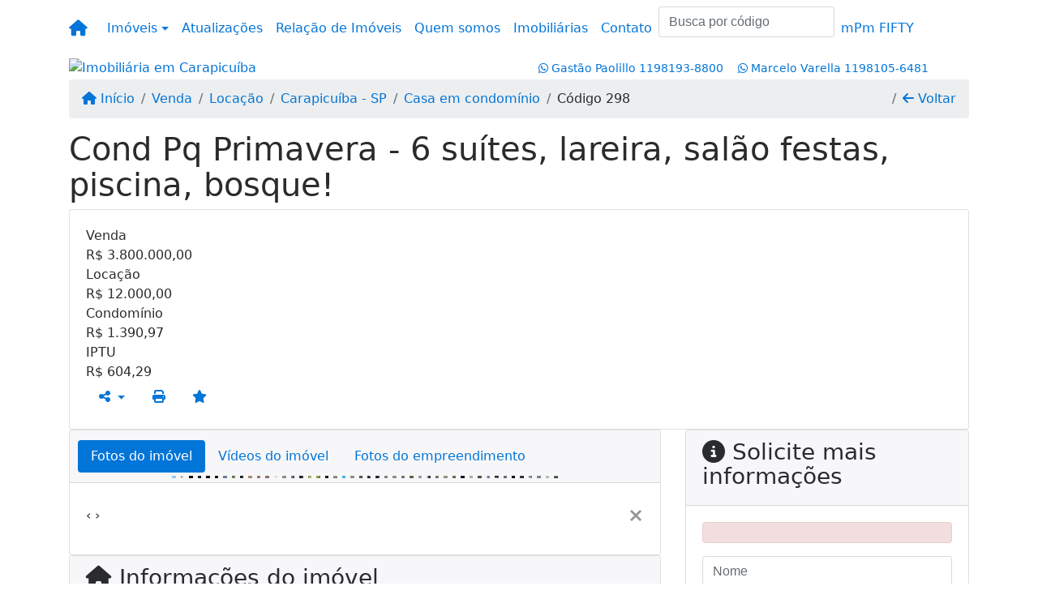

--- FILE ---
content_type: text/html; charset=UTF-8
request_url: https://www.mpmvende.com.br/298/imoveis/venda-locacao-casa-em-condominio-6-quartos-jardim-marilu-carapicuiba-sp
body_size: 16468
content:
<!DOCTYPE html><html lang="pt-br"><head><title>Cond Pq Primavera - 6 suítes, lareira, salão festas, piscina, - 298</title><meta name="description" content="Cond Pq Primavera - 6 suítes, lareira, salão festas, piscina, bosque! - Casa em condomínio para venda, locação em Carapicuíba - SP - Cond Pq"><meta name="keywords" content="Casa em condomínio , Casa em condomínio Carapicuíba - SP, Carapicuíba - SP, Casa em condomínio , imobiliarias Carapicuíba - SP, imobiliária Carapicuíba - SP, imóveis Carapicuíba - SP, imóveis, Casa em condomínio"><meta charset="utf-8"><meta name="google-site-verification" content="AORPlMcXVF-HbiAFl7hV73OrSFGpQqM-GzYdSBh5FaM"><meta name="Robots" content="INDEX,FOLLOW"><meta name="distribution" content="Global"><meta name="rating" content="General"><meta name="revisit-after" content="2"><meta name="classification" content="imobiliaria,imoveis"><meta name="author" content="Code49"><meta name="viewport" content="width=device-width, initial-scale=1, shrink-to-fit=no"><meta http-equiv="x-ua-compatible" content="ie=edge"><meta property="og:url" content="https://www.mpmvende.com.br/298/imoveis/venda-locacao-casa-em-condominio-6-quartos-jardim-marilu-carapicuiba-sp"><meta property="og:image" content="https://www.mpmvende.com.br/admin/imovel/10171.jpg"><meta property="og:image" content="https://www.mpmvende.com.br/admin/imovel/mini/10171.jpg"><link rel="apple-touch-icon" href="https://www.mpmvende.com.br/admin/imovel/mini/10171.jpg"><meta name="thumbnail" content="https://www.mpmvende.com.br/admin/imovel/mini/10171.jpg"><meta property="og:type" content="website"><meta property="og:title" content="Cond Pq Primavera - 6 suítes, lareira, salão festas, piscina, bosque!"><meta property="og:description" content="A mPm é uma empresa de publicidade. Não somos imobiliária. Se você é cliente final e tem interesse em algum imóvel mPm, escolha uma imobiliária..."><link rel="canonical" href="https://www.mpmvende.com.br/298/imoveis/venda-locacao-casa-em-condominio-6-quartos-jardim-marilu-carapicuiba-sp">
<!-- Bootstrap -->
<link rel="stylesheet" href="https://www.mpmvende.com.br/css/bootstrap.min.css" crossorigin="anonymous">

<!-- Plugins -->
<link rel="stylesheet" href="https://www.mpmvende.com.br/plugins/bootstrap-multiselect/bootstrap-multiselect.css">
<link rel="stylesheet" href="https://www.mpmvende.com.br/plugins/bootstrap-multiselect/bootstrap-multiselect-custom.css">
<link rel="stylesheet" href="https://www.mpmvende.com.br/plugins/datepicker/datepicker.css">
<link rel="stylesheet" href="https://www.mpmvende.com.br/plugins/animate/animate.min.css">
		<link rel="stylesheet" href="https://www.mpmvende.com.br/crm/js/plugins/quill-emoji/dist/quill-emoji.css">
	<!-- fonts -->
<link rel="stylesheet" href="https://www.mpmvende.com.br/css/font-awesome.min.css">
<link rel="stylesheet" href="https://www.mpmvende.com.br/css/c49icons.min.css">

<link rel="stylesheet" href="https://www.mpmvende.com.br/css/imovel.css?2026012110"><link rel="stylesheet" href="https://www.mpmvende.com.br/css/theme.min.css?2026012110"><link rel="stylesheet" href="https://www.mpmvende.com.br/css/custom.css?2026012110"><link href="https://fonts.googleapis.com/css?family=Kaushan+Script" rel="stylesheet"><link rel="stylesheet" href="https://www.mpmvende.com.br/css/font-face.css"></head><body class="c49theme-gutter-thin c49theme-gutter-thin c49theme-gutter-thin c49theme-gutter-thin c49theme-gutter-thin c49theme-gutter-thin" id="c49page-imovel">
<style>
  .fb-messenger-float {
      z-index: 999;
      position: fixed;
      font-family: 'Open sans';
      font-size: 14px;
      transition: bottom .2s;
      padding: 4px 12px 2px 12px;
      background-color: #1780b5;
      text-align: center;
      border-radius: 100px;
      font-size: 37px;
      bottom: 29px;
      right: 27px;
  }
  .fb-messenger-float i {
    color: #fff;
  }
</style>

<header id="c49header"  data-url_atual="https://www.mpmvende.com.br/" data-url_db="https://www.mpmvende.com.br/"><div id="c49row-1-1"  class="c49row c49-mod-mb-0"><div class="container-fluid container-full"><div class="row "><div class="col-sm-12"><div  id="c49mod-1" >
	<div class="c49mod-menu-horizontal-basic">
		<nav class="navbar  navbar-toggleable-md ">
			<div class="container">
				<button class="navbar-toggler navbar-toggler-right" type="button" data-toggle="collapse" data-target="#navbars1" aria-controls="navbarsContainer" aria-expanded="false" aria-label="Toggle navigation">
					<span class="navbar-toggler-icon"><i class="fa fa-bars" aria-hidden="true"></i></span>
				</button>
									<a aria-label="Menu mobile" class="navbar-brand" href="https://www.mpmvende.com.br/"><i class="fa fa fa-home" aria-hidden="true"></i></a>
				
				<div class="collapse navbar-collapse" id="navbars1">
					<div class="nav navbar-nav mr-auto d-flex align-items-center justify-content-start">

						
						<!-- Menu antigo -->

																																								<div class="nav-item dropdown ">
											<a class="nav-link dropdown-toggle" data-toggle="dropdown" href="" role="button" aria-haspopup="true" aria-expanded="true">Imóveis</a>
											<div class="dropdown-menu">
																																							<ul class="dropdown">
															<li>
																<a class="dropdown-item dropdown-toggle dropdown-item-sub " href="">Venda</a>
																<div class="dropdown-menu dropdown-submenu" style="display: none;">
																																																						<ul class="dropdown">
																				<li>
																					<a class="dropdown-item dropdown-toggle dropdown-item-sub " href="">Apartamentos</a>
																					<div class="dropdown-menu dropdown-submenu" style="display: none;">
																																													<a href="javascript:search_base64('W3siaW5wdXQiOiJ0aXBvIiwidmFsdWUiOiIxIiwidGFibGUiOiJ0X2kifSx7ImlucHV0IjoiY2F0ZWdvcmlhIiwidmFsdWUiOlsiOTgiXSwidGFibGUiOiJpIn1d')" class="dropdown-item">Todos</a>
																																																																																											<a class="dropdown-item " href="javascript:search_base64('W3siaW5wdXQiOiJ0aXBvIiwidmFsdWUiOiIxIiwidGFibGUiOiJ0X2kifSx7ImlucHV0IjoiY2F0ZWdvcmlhIiwidmFsdWUiOlsiOTgiXSwidGFibGUiOiJpIn0seyJpbnB1dCI6ImRvcm1pdG9yaW8rIiwidmFsdWUiOlsxXSwidGFibGUiOiJpIn1d')">1 Quarto</a>
																																																																																												<a class="dropdown-item " href="javascript:search_base64('W3siaW5wdXQiOiJ0aXBvIiwidmFsdWUiOiIxIiwidGFibGUiOiJ0X2kifSx7ImlucHV0IjoiY2F0ZWdvcmlhIiwidmFsdWUiOlsiOTgiXSwidGFibGUiOiJpIn0seyJpbnB1dCI6ImRvcm1pdG9yaW8rIiwidmFsdWUiOlsyXSwidGFibGUiOiJpIn1d')">2 Quartos</a>
																																																																																												<a class="dropdown-item " href="javascript:search_base64('W3siaW5wdXQiOiJ0aXBvIiwidmFsdWUiOiIxIiwidGFibGUiOiJ0X2kifSx7ImlucHV0IjoiY2F0ZWdvcmlhIiwidmFsdWUiOlsiOTgiXSwidGFibGUiOiJpIn0seyJpbnB1dCI6ImRvcm1pdG9yaW8rIiwidmFsdWUiOlszXSwidGFibGUiOiJpIn1d')">3 Quartos</a>
																																																																																												<a class="dropdown-item " href="javascript:search_base64('W3siaW5wdXQiOiJ0aXBvIiwidmFsdWUiOiIxIiwidGFibGUiOiJ0X2kifSx7ImlucHV0IjoiY2F0ZWdvcmlhIiwidmFsdWUiOlsiOTgiXSwidGFibGUiOiJpIn0seyJpbnB1dCI6ImRvcm1pdG9yaW8rIiwidmFsdWUiOls0XSwidGFibGUiOiJpIn1d')">4 Quartos</a>
																																																																																												<a class="dropdown-item " href="javascript:search_base64('W3siaW5wdXQiOiJ0aXBvIiwidmFsdWUiOiIxIiwidGFibGUiOiJ0X2kifSx7ImlucHV0IjoiY2F0ZWdvcmlhIiwidmFsdWUiOlsiOTgiXSwidGFibGUiOiJpIn0seyJpbnB1dCI6ImRvcm1pdG9yaW8rIiwidmFsdWUiOls1XSwidGFibGUiOiJpIn1d')">5 Quartos</a>
																																																																		</div>
																				</li>
																			</ul>
																																																																								<ul class="dropdown">
																				<li>
																					<a class="dropdown-item dropdown-toggle dropdown-item-sub " href="">Casas</a>
																					<div class="dropdown-menu dropdown-submenu" style="display: none;">
																																													<a href="javascript:search_base64('W3siaW5wdXQiOiJ0aXBvIiwidmFsdWUiOiIxIiwidGFibGUiOiJ0X2kifSx7ImlucHV0IjoiY2F0ZWdvcmlhIiwidmFsdWUiOlsiOTkiXSwidGFibGUiOiJpIn1d')" class="dropdown-item">Todos</a>
																																																																																											<a class="dropdown-item " href="javascript:search_base64('W3siaW5wdXQiOiJ0aXBvIiwidmFsdWUiOiIxIiwidGFibGUiOiJ0X2kifSx7ImlucHV0IjoiY2F0ZWdvcmlhIiwidmFsdWUiOlsiOTkiXSwidGFibGUiOiJpIn0seyJpbnB1dCI6ImRvcm1pdG9yaW8rIiwidmFsdWUiOlsxXSwidGFibGUiOiJpIn1d')">1 Quarto</a>
																																																																																												<a class="dropdown-item " href="javascript:search_base64('W3siaW5wdXQiOiJ0aXBvIiwidmFsdWUiOiIxIiwidGFibGUiOiJ0X2kifSx7ImlucHV0IjoiY2F0ZWdvcmlhIiwidmFsdWUiOlsiOTkiXSwidGFibGUiOiJpIn0seyJpbnB1dCI6ImRvcm1pdG9yaW8rIiwidmFsdWUiOlsyXSwidGFibGUiOiJpIn1d')">2 Quartos</a>
																																																																																												<a class="dropdown-item " href="javascript:search_base64('W3siaW5wdXQiOiJ0aXBvIiwidmFsdWUiOiIxIiwidGFibGUiOiJ0X2kifSx7ImlucHV0IjoiY2F0ZWdvcmlhIiwidmFsdWUiOlsiOTkiXSwidGFibGUiOiJpIn0seyJpbnB1dCI6ImRvcm1pdG9yaW8rIiwidmFsdWUiOlszXSwidGFibGUiOiJpIn1d')">3 Quartos</a>
																																																																																												<a class="dropdown-item " href="javascript:search_base64('W3siaW5wdXQiOiJ0aXBvIiwidmFsdWUiOiIxIiwidGFibGUiOiJ0X2kifSx7ImlucHV0IjoiY2F0ZWdvcmlhIiwidmFsdWUiOlsiOTkiXSwidGFibGUiOiJpIn0seyJpbnB1dCI6ImRvcm1pdG9yaW8rIiwidmFsdWUiOls0XSwidGFibGUiOiJpIn1d')">4 Quartos</a>
																																																																																												<a class="dropdown-item " href="javascript:search_base64('W3siaW5wdXQiOiJ0aXBvIiwidmFsdWUiOiIxIiwidGFibGUiOiJ0X2kifSx7ImlucHV0IjoiY2F0ZWdvcmlhIiwidmFsdWUiOlsiOTkiXSwidGFibGUiOiJpIn0seyJpbnB1dCI6ImRvcm1pdG9yaW8rIiwidmFsdWUiOls1XSwidGFibGUiOiJpIn1d')">5 Quartos</a>
																																																																		</div>
																				</li>
																			</ul>
																																																																								<a class="dropdown-item " href="javascript:search_base64('W3siaW5wdXQiOiJ0aXBvaW50ZXJubyIsInZhbHVlIjoiMyIsInRhYmxlIjoiaSJ9LHsiaW5wdXQiOiJ0aXBvIiwidmFsdWUiOiIxIiwidGFibGUiOiJ0X2kifV0=')" target="">Imóveis comerciais</a>
																																																																								<a class="dropdown-item " href="javascript:search_base64('W3siaW5wdXQiOiJ0aXBvaW50ZXJubyIsInZhbHVlIjoiNCIsInRhYmxlIjoiaSJ9LHsiaW5wdXQiOiJ0aXBvIiwidmFsdWUiOiIxIiwidGFibGUiOiJ0X2kifV0=')" target="">Imóveis rurais</a>
																																																																								<a class="dropdown-item " href="javascript:search_base64('W3siaW5wdXQiOiJ0aXBvaW50ZXJubyIsInZhbHVlIjoiNSIsInRhYmxlIjoiaSJ9LHsiaW5wdXQiOiJ0aXBvIiwidmFsdWUiOiIxIiwidGFibGUiOiJ0X2kifV0=')" target="">Terrenos</a>
																																																			</div>
															</li>
														</ul>
																																																				<ul class="dropdown">
															<li>
																<a class="dropdown-item dropdown-toggle dropdown-item-sub " href="">Locação</a>
																<div class="dropdown-menu dropdown-submenu" style="display: none;">
																																																						<ul class="dropdown">
																				<li>
																					<a class="dropdown-item dropdown-toggle dropdown-item-sub " href="">Apartamentos</a>
																					<div class="dropdown-menu dropdown-submenu" style="display: none;">
																																													<a href="javascript:search_base64('W3siaW5wdXQiOiJ0aXBvIiwidmFsdWUiOiIyIiwidGFibGUiOiJ0X2kifSx7ImlucHV0IjoiY2F0ZWdvcmlhIiwidmFsdWUiOlsiOTgiXSwidGFibGUiOiJpIn1d')" class="dropdown-item">Todos</a>
																																																																																											<a class="dropdown-item " href="javascript:search_base64('W3siaW5wdXQiOiJ0aXBvIiwidmFsdWUiOiIyIiwidGFibGUiOiJ0X2kifSx7ImlucHV0IjoiY2F0ZWdvcmlhIiwidmFsdWUiOlsiOTgiXSwidGFibGUiOiJpIn0seyJpbnB1dCI6ImRvcm1pdG9yaW8rIiwidmFsdWUiOlsxXSwidGFibGUiOiJpIn1d')">1 Quarto</a>
																																																																																												<a class="dropdown-item " href="javascript:search_base64('W3siaW5wdXQiOiJ0aXBvIiwidmFsdWUiOiIyIiwidGFibGUiOiJ0X2kifSx7ImlucHV0IjoiY2F0ZWdvcmlhIiwidmFsdWUiOlsiOTgiXSwidGFibGUiOiJpIn0seyJpbnB1dCI6ImRvcm1pdG9yaW8rIiwidmFsdWUiOlsyXSwidGFibGUiOiJpIn1d')">2 Quartos</a>
																																																																																												<a class="dropdown-item " href="javascript:search_base64('W3siaW5wdXQiOiJ0aXBvIiwidmFsdWUiOiIyIiwidGFibGUiOiJ0X2kifSx7ImlucHV0IjoiY2F0ZWdvcmlhIiwidmFsdWUiOlsiOTgiXSwidGFibGUiOiJpIn0seyJpbnB1dCI6ImRvcm1pdG9yaW8rIiwidmFsdWUiOlszXSwidGFibGUiOiJpIn1d')">3 Quartos</a>
																																																																																												<a class="dropdown-item " href="javascript:search_base64('W3siaW5wdXQiOiJ0aXBvIiwidmFsdWUiOiIyIiwidGFibGUiOiJ0X2kifSx7ImlucHV0IjoiY2F0ZWdvcmlhIiwidmFsdWUiOlsiOTgiXSwidGFibGUiOiJpIn0seyJpbnB1dCI6ImRvcm1pdG9yaW8rIiwidmFsdWUiOls0XSwidGFibGUiOiJpIn1d')">4 Quartos</a>
																																																																																												<a class="dropdown-item " href="javascript:search_base64('W3siaW5wdXQiOiJ0aXBvIiwidmFsdWUiOiIyIiwidGFibGUiOiJ0X2kifSx7ImlucHV0IjoiY2F0ZWdvcmlhIiwidmFsdWUiOlsiOTgiXSwidGFibGUiOiJpIn0seyJpbnB1dCI6ImRvcm1pdG9yaW8rIiwidmFsdWUiOls1XSwidGFibGUiOiJpIn1d')">5 Quartos</a>
																																																																		</div>
																				</li>
																			</ul>
																																																																								<ul class="dropdown">
																				<li>
																					<a class="dropdown-item dropdown-toggle dropdown-item-sub " href="">Casas</a>
																					<div class="dropdown-menu dropdown-submenu" style="display: none;">
																																													<a href="javascript:search_base64('W3siaW5wdXQiOiJ0aXBvIiwidmFsdWUiOiIyIiwidGFibGUiOiJ0X2kifSx7ImlucHV0IjoiY2F0ZWdvcmlhIiwidmFsdWUiOlsiOTkiXSwidGFibGUiOiJpIn1d')" class="dropdown-item">Todos</a>
																																																																																											<a class="dropdown-item " href="javascript:search_base64('W3siaW5wdXQiOiJ0aXBvIiwidmFsdWUiOiIyIiwidGFibGUiOiJ0X2kifSx7ImlucHV0IjoiY2F0ZWdvcmlhIiwidmFsdWUiOlsiOTkiXSwidGFibGUiOiJpIn0seyJpbnB1dCI6ImRvcm1pdG9yaW8rIiwidmFsdWUiOlsxXSwidGFibGUiOiJpIn1d')">1 Quarto</a>
																																																																																												<a class="dropdown-item " href="javascript:search_base64('W3siaW5wdXQiOiJ0aXBvIiwidmFsdWUiOiIyIiwidGFibGUiOiJ0X2kifSx7ImlucHV0IjoiY2F0ZWdvcmlhIiwidmFsdWUiOlsiOTkiXSwidGFibGUiOiJpIn0seyJpbnB1dCI6ImRvcm1pdG9yaW8rIiwidmFsdWUiOlsyXSwidGFibGUiOiJpIn1d')">2 Quartos</a>
																																																																																												<a class="dropdown-item " href="javascript:search_base64('W3siaW5wdXQiOiJ0aXBvIiwidmFsdWUiOiIyIiwidGFibGUiOiJ0X2kifSx7ImlucHV0IjoiY2F0ZWdvcmlhIiwidmFsdWUiOlsiOTkiXSwidGFibGUiOiJpIn0seyJpbnB1dCI6ImRvcm1pdG9yaW8rIiwidmFsdWUiOlszXSwidGFibGUiOiJpIn1d')">3 Quartos</a>
																																																																																												<a class="dropdown-item " href="javascript:search_base64('W3siaW5wdXQiOiJ0aXBvIiwidmFsdWUiOiIyIiwidGFibGUiOiJ0X2kifSx7ImlucHV0IjoiY2F0ZWdvcmlhIiwidmFsdWUiOlsiOTkiXSwidGFibGUiOiJpIn0seyJpbnB1dCI6ImRvcm1pdG9yaW8rIiwidmFsdWUiOls0XSwidGFibGUiOiJpIn1d')">4 Quartos</a>
																																																																																												<a class="dropdown-item " href="javascript:search_base64('W3siaW5wdXQiOiJ0aXBvIiwidmFsdWUiOiIyIiwidGFibGUiOiJ0X2kifSx7ImlucHV0IjoiY2F0ZWdvcmlhIiwidmFsdWUiOlsiOTkiXSwidGFibGUiOiJpIn0seyJpbnB1dCI6ImRvcm1pdG9yaW8rIiwidmFsdWUiOls1XSwidGFibGUiOiJpIn1d')">5 Quartos</a>
																																																																		</div>
																				</li>
																			</ul>
																																																																								<a class="dropdown-item " href="javascript:search_base64('W3siaW5wdXQiOiJ0aXBvaW50ZXJubyIsInZhbHVlIjoiMyIsInRhYmxlIjoiaSJ9LHsiaW5wdXQiOiJ0aXBvIiwidmFsdWUiOiIyIiwidGFibGUiOiJ0X2kifV0=')" target="">Imóveis comerciais</a>
																																																																								<a class="dropdown-item " href="javascript:search_base64('W3siaW5wdXQiOiJ0aXBvaW50ZXJubyIsInZhbHVlIjoiNCIsInRhYmxlIjoiaSJ9LHsiaW5wdXQiOiJ0aXBvIiwidmFsdWUiOiIyIiwidGFibGUiOiJ0X2kifV0=')" target="">Imóveis rurais</a>
																																																																								<a class="dropdown-item " href="javascript:search_base64('W3siaW5wdXQiOiJ0aXBvaW50ZXJubyIsInZhbHVlIjoiNSIsInRhYmxlIjoiaSJ9LHsiaW5wdXQiOiJ0aXBvIiwidmFsdWUiOiIyIiwidGFibGUiOiJ0X2kifV0=')" target="">Terrenos</a>
																																																																								<a class="dropdown-item " href="javascript:search_base64('W3siaW5wdXQiOiJ0aXBvIiwidmFsdWUiOiIzIiwidGFibGUiOiJ0X2kifV0=')" target="">Temporada</a>
																																																			</div>
															</li>
														</ul>
																																				</div>
										</div>
																																																			<div class="nav-item ">
																							<a class="nav-link" target="blank" href="https://www.mpmvende.com.br/1047/imoveis/-atualizacoes-cotia-sp">Atualizações </a>
																					</div>
																																																			<div class="nav-item ">
																							<a class="nav-link" target="blank" href="https://www.mpmvende.com.br/admin/arquivo/0/relacao-de-imoveis-disponiveis.pdf">Relação de Imóveis</a>
																					</div>
																																																			<div class="nav-item ">
																							<a class="nav-link" target="blank" href="https://www.mpmvende.com.br/quem-somos.php">Quem somos</a>
																					</div>
																																																			<div class="nav-item ">
																							<a class="nav-link" target="blank" href="https://www.mpmvende.com.br/parceiros.php">Imobiliárias </a>
																					</div>
																																																			<div class="nav-item ">
																							<a class="nav-link" target="" href="https://www.mpmvende.com.br/contato.php">Contato</a>
																					</div>
																																									<div class="nav-item mr-auto">
																				<div id="c49mod-76"  ><div class="c49mod-search-smart">
	<form autocomplete="off">
		<div class="row">
			<div class="col-sm-12">
				<fieldset class="form-group">
					<input id="c49-code-input-fake" class="form-control hidden" name="smart-text" type="text" style="display: none;">
					<input id="c49-code-input" class="form-control" name="smart-text" type="text" data-search-code='1' data-search-smart="1" data-module="#c49mod-76" placeholder="Busca por código" autocomplete="off">
				</fieldset>
			</div>
					</div>
	</form>
	<div id="c49-code-results" class="hidden"></div>
</div>
</div>
									</div>
																																										<div class="nav-item conheca mr-auto">
																							<a class="nav-link" target="blank" href="https://www.mpmfifty.com.br"><span>mPm</span> <span>FIFTY</span></a>
																					</div>
																																			</ul>
				</div>
			</div>
		</nav>
	</div>
	</div></div></div></div></div><div id="c49row-1-2"  class="c49row c49-mod-mb-0"><div class="container"><div class="row justify-content-between"><div class="col-lg-4 d-flex align-items-center text-center text-lg-left"><div  id="c49mod-2" ><div class="c49mod-image-basic c49mod-image"><a href="https://www.mpmvende.com.br/"><img class="c49-image" src="https://www.mpmvende.com.br/img/logo-topo.png?v=1730169169" loading="lazy" alt="Imobiliária em Carapicuíba"></a></div></div></div><div class="col-lg-6 d-flex align-items-center text-center text-lg-right"><div  id="c49mod-4" > <div class="c49mod-contact-dropdown"><div class="c49-contact-phone"><span class="c49-phone btn btn-link btn-no-link btn-sm"><i class="c49-icon fab fa-whatsapp align-middle" aria-hidden="true" onclick="window.open('https://api.whatsapp.com/send?phone=5511981938800')"></i> <span class="c49-label align-middle"><span class="c49-tag">Gastão Paolillo </span><a href=https://api.whatsapp.com/send?phone=5511981938800 target='_blank'>1198193-8800</a></span></span><span class="c49-phone btn btn-link btn-no-link btn-sm"><i class="c49-icon fab fa-whatsapp align-middle" aria-hidden="true" onclick="window.open('https://api.whatsapp.com/send?phone=5511981056481')"></i> <span class="c49-label align-middle"><span class="c49-tag">Marcelo Varella </span><a href=https://api.whatsapp.com/send?phone=5511981056481 target='_blank'>1198105-6481</a></span></span></div></div></div></div></div></div></div><div id="c49row-1-3"  class=""><div class=""><div class="row "><div class=""><div  id="c49mod-75" >
	<div class="floating-wpp ">
		<div class="changeBox floating-wpp-button"></div>
		<div id="whatsBox" class="card whats-box" style="display: none;">
			<div class="card-header">
				<span class="whats-title">Com quem deseja falar?</span>

				<a class="whats-close"><i class="changeBox far fa-times-circle"></i></a>
			</div>

			<div class="card-block">
														<a class="changeBox whats-link" href="https://api.whatsapp.com/send?phone=5511981938800&text=" target="_blank">
						<i class="fab fa-whatsapp whats-icon"></i>

						<div class="whats-phone">
							<div class="whats-label">Gastão Paolillo</div> 
							<div class="whats-number">1198193-8800</div>
						</div>
					</a>
															<a class="changeBox whats-link" href="https://api.whatsapp.com/send?phone=5511981056481&text=" target="_blank">
						<i class="fab fa-whatsapp whats-icon"></i>

						<div class="whats-phone">
							<div class="whats-label">Marcelo Varella</div> 
							<div class="whats-number">1198105-6481</div>
						</div>
					</a>
								</div>
		</div>
	</div>

<script>
	var openWhatsappButton = document.getElementById("open-whatsapp");
	if (openWhatsappButton) {
		// Abrir a janela modal ao clicar no ícone do WhatsApp
		document.getElementById("open-whatsapp").addEventListener("click", function () {
			document.getElementById("modalWhats").style.display = "block";
		});

		// Fechar a janela modal ao clicar no botão "Fechar" (X)
		document.querySelector(".close").addEventListener("click", function () {
			document.getElementById("modalWhats").style.display = "none";
		});

		// Função para verificar se o e-mail é válido
		function isEmailValid(email) {
			var regex = /^[a-zA-Z0-9._-]+@[a-zA-Z0-9.-]+\.[a-zA-Z]{2,4}$/;
			return regex.test(email);
		}

		// Função para verificar se todos os campos estão preenchidos
		function camposEstaoPreenchidos() {
			var nome = document.querySelector('input[name="nome"]').value;
			var telefone = document.querySelector('input[name="telefone"]').value;
			var email = document.querySelector('input[name="email"]').value;

			return nome !== "" && telefone !== "" && email !== "";
		}

		// Manipulador de evento para o link do WhatsApp
		document.getElementById("whatsapp-link").addEventListener("click", function (e) {
			var email = document.querySelector('input[name="email"]').value;

			if (!camposEstaoPreenchidos()) {
		        e.preventDefault(); // Impede a abertura do link
		    } else if (!isEmailValid(email)) {
		        e.preventDefault(); // Impede a abertura do link
		    }
		});
	}
</script>

</div></div></div></div></div></header><main id="c49main" ><div id="c49row-8-1"  class="c49row"><div class="container"><div class="row "><div class="col-md-12"><div  id="c49mod-18" >		<div class="c49mod-breadcrumb c49mod-breadcrumb-basic">
			<nav class="breadcrumb">
				<a class="breadcrumb-item" href="https://www.mpmvende.com.br/"><i class="fa fa-home" aria-hidden="true"></i> Início</a>
				<a class="breadcrumb-item " href="https://www.mpmvende.com.br/imobiliaria/venda/imoveis/1">Venda</a><a class="breadcrumb-item " href="https://www.mpmvende.com.br/imobiliaria/locacao/imoveis/8">Locação</a><a class="breadcrumb-item " href="https://www.mpmvende.com.br/imobiliaria/carapicuiba-sp/imoveis/2">Carapicuíba - SP</a><a class="breadcrumb-item " href="https://www.mpmvende.com.br/imobiliaria/casa-em-condominio/imoveis/257">Casa em condomínio</a><a class="breadcrumb-item active">Código 298</a>				<a class="breadcrumb-item breadcrumb-return float-right" href="javascript:window.history.back()"><i class="fa fa-arrow-left" aria-hidden="true"></i> Voltar</a>
			</nav>
		</div>
	

</div></div></div></div></div><div id="c49row-8-2"  class="c49row"><div class="container"><div class="row "><div class="col-md-12"><div  id="c49mod-27" >
	<div class="c49mod-property-header-basic page-position">
		<div class="c49-property-title">
							<h1>Cond Pq Primavera - 6 suítes, lareira, salão festas, piscina, bosque!</h1>
					</div>

		<div class="c49-property-bar" id="property-298">
			<div class="card">
				<div class="card-block">
											
									<div class="c49-property-price">
										<div class="c49-property-price-title">Venda</div>
										<div class="c49-property-price-value"><span class="c49-currency">R$</span> 3.800.000,00</div>
									</div>

								
									<div class="c49-property-price">
										<div class="c49-property-price-title">Locação</div>
										<div class="c49-property-price-value"><span class="c49-currency">R$</span> 12.000,00</div>
									</div>

								
									<div class="c49-property-price">
										<div class="c49-property-price-title">Condomínio</div>
										<div class="c49-property-price-value"><span class="c49-currency">R$</span> 1.390,97</div>
									</div>

								
									<div class="c49-property-price">
										<div class="c49-property-price-title">IPTU</div>
										<div class="c49-property-price-value"><span class="c49-currency">R$</span> 604,29</div>
									</div>

								
					<div class="c49-action-icons">
						<div class="btn-group">
															<button onclick="mobileShare('mPm REDE - Cond Pq Primavera - 6 suítes, lareira, salão festas, piscina, bosque!', 'https://www.mpmvende.com.br/298/imoveis/venda-locacao-casa-em-condominio-6-quartos-jardim-marilu-carapicuiba-sp')" type="button" class="btn btn-link dropdown-toggle hidden-md-up"  aria-haspopup="true" aria-expanded="false">
									<i class="fa fa-share-alt" aria-hidden="true"></i>
								</button>
								<button type="button" class="btn btn-link dropdown-toggle hidden-sm-down" data-toggle="dropdown" aria-haspopup="true" aria-expanded="false">
									<i class="fa fa-share-alt" aria-hidden="true"></i>
								</button>
								<div class="dropdown-menu dropdown-menu-right">
									<a class="dropdown-item cursor-pointer" onclick="changeIconAndCopyToClipboard(this,'https://www.mpmvende.com.br/298/imoveis/venda-locacao-casa-em-condominio-6-quartos-jardim-marilu-carapicuiba-sp')"><i class="fa fa-clone" aria-hidden="true"></i> Copiar link</a>
									<a class="dropdown-item" href="https://api.whatsapp.com/send?text=mPm REDE - Cond Pq Primavera - 6 suítes, lareira, salão festas, piscina, bosque! - https://www.mpmvende.com.br/298/imoveis/venda-locacao-casa-em-condominio-6-quartos-jardim-marilu-carapicuiba-sp" data-action="share/whatsapp/share" target="_blank"><i class="fab fa-whatsapp" aria-hidden="true"></i> Whatsapp</a>
									<a class="dropdown-item" href="javascript:new_window('https://www.facebook.com/sharer.php?u=https://www.mpmvende.com.br/298/imoveis/venda-locacao-casa-em-condominio-6-quartos-jardim-marilu-carapicuiba-sp','Facebook','450','450','yes');"><i class="fab fa-facebook" aria-hidden="true"></i> Facebook</a>
									<a class="dropdown-item" href="javascript:new_window('https://twitter.com/share?text=mPm REDE - Cond Pq Primavera - 6 suítes, lareira, salão festas, piscina, bosque! 
 https://www.mpmvende.com.br/298/imoveis/venda-locacao-casa-em-condominio-6-quartos-jardim-marilu-carapicuiba-sp&url=https://www.mpmvende.com.br/298/imoveis/venda-locacao-casa-em-condominio-6-quartos-jardim-marilu-carapicuiba-sp','Twitter','450','450','yes');"><i class="fab fa-twitter" aria-hidden="true"></i> Twitter</a>
									<a class="dropdown-item" href="javascript:new_window('https://www.linkedin.com/shareArticle?mini=true&url=https://www.mpmvende.com.br/298/imoveis/venda-locacao-casa-em-condominio-6-quartos-jardim-marilu-carapicuiba-sp','Linkedin','450','450','yes');"><i class="fab fa-linkedin" aria-hidden="true"></i> LinkedIn</a>
								</div>
																							<a href="" data-toggle="modal" data-target="#printModal" class="btn btn-link btn-print"><i class="fa fa-print" aria-hidden="true"></i></a>
								<a class="btn btn-link btn-favorite" data-favorito="0" href="javascript:favoritar_imovel(298, this)"><i class="fa fa-star " aria-hidden="true"></i></a>
													</div>
					</div>
				</div>
			</div>
		</div>
	</div>

	<div class="modal fade print-modal" id="printModal" tabindex="-1" role="dialog" aria-labelledby="exampleModalLabel" aria-hidden="true">
		<div class="modal-dialog modal-lg" role="document">
			<div class="modal-content">
				<div class="modal-header">
					<h5 class="modal-title" id="exampleModalLabel">Ficha de impressão</h5>
					<button type="button" class="close" data-dismiss="modal" aria-label="Close">
						<span aria-hidden="true">&times;</span>
					</button>
				</div>
				<div class="modal-body">
					<iframe class="frame-size" src="https://www.mpmvende.com.br/print.php?id=298"></iframe>
				</div>
			</div>
		</div>
	</div>

	</div></div></div></div></div><div id="c49row-8-3"  class="c49row"><div class="container"><div class="row "><div class="col-md-8"><div class="" id="c49wrap-24"><div class="card c49wrap-card-tab">
			<div class="card-header">
			<ul class="nav nav-pills card-header-pills pull-xs-left slider-pro-tab" role="tablist">
									<li class="nav-item">
						<a class="nav-link active" data-toggle="tab" href="#c49mod-24-1" role="tab"><span>Fotos do imóvel</span></a>
					</li>
									<li class="nav-item">
						<a class="nav-link " data-toggle="tab" href="#c49mod-24-2" role="tab"><span>Vídeos do imóvel</span></a>
					</li>
									<li class="nav-item">
						<a class="nav-link " data-toggle="tab" href="#c49mod-24-3" role="tab"><span>Fotos do empreendimento</span></a>
					</li>
							</ul>
		</div>

		<div class="card-block">
			<div class="tab-content">
									<div class="tab-pane active" id="c49mod-24-1" role="tabpanel">
			            			                    <div id="c49mod-28" class="">
	<div class="c49mod-property-gallery-bluimp">

					<div class="tab-pane active" id="photos-property" role="tabpanel">

				<div id="photos-property-carousel" class="carousel c49-carousel-gallery slide" data-ride="carousel">
					<ol class="carousel-indicators">
													<li data-target="#photos-property-carousel" style="background-image: url(https://www.mpmvende.com.br//admin/imovel/mini/10171.jpg);" data-slide-to="0" class="active"></li>
																				<li data-target="#photos-property-carousel" style="background-image: url(https://www.mpmvende.com.br//admin/imovel/mini/20240321T1837450300-114930312.jpg);" data-slide-to="1" class=""></li>
																				<li data-target="#photos-property-carousel" style="background-image: url(https://www.mpmvende.com.br//admin/imovel/mini/20240321T1837030300-129166171.jpg);" data-slide-to="2" class=""></li>
																				<li data-target="#photos-property-carousel" style="background-image: url(https://www.mpmvende.com.br//admin/imovel/mini/20240321T1837410300-654434240.jpg);" data-slide-to="3" class=""></li>
																				<li data-target="#photos-property-carousel" style="background-image: url(https://www.mpmvende.com.br//admin/imovel/mini/20240321T1837100300-790209908.jpg);" data-slide-to="4" class=""></li>
																				<li data-target="#photos-property-carousel" style="background-image: url(https://www.mpmvende.com.br//admin/imovel/mini/10181.jpg);" data-slide-to="5" class=""></li>
																				<li data-target="#photos-property-carousel" style="background-image: url(https://www.mpmvende.com.br//admin/imovel/mini/10178.jpg);" data-slide-to="6" class=""></li>
																				<li data-target="#photos-property-carousel" style="background-image: url(https://www.mpmvende.com.br//admin/imovel/mini/10187.jpg);" data-slide-to="7" class=""></li>
																				<li data-target="#photos-property-carousel" style="background-image: url(https://www.mpmvende.com.br//admin/imovel/mini/10180.jpg);" data-slide-to="8" class=""></li>
																				<li data-target="#photos-property-carousel" style="background-image: url(https://www.mpmvende.com.br//admin/imovel/mini/10193.jpg);" data-slide-to="9" class=""></li>
																				<li data-target="#photos-property-carousel" style="background-image: url(https://www.mpmvende.com.br//admin/imovel/mini/10192.jpg);" data-slide-to="10" class=""></li>
																				<li data-target="#photos-property-carousel" style="background-image: url(https://www.mpmvende.com.br//admin/imovel/mini/10184.jpg);" data-slide-to="11" class=""></li>
																				<li data-target="#photos-property-carousel" style="background-image: url(https://www.mpmvende.com.br//admin/imovel/mini/10172.jpg);" data-slide-to="12" class=""></li>
																				<li data-target="#photos-property-carousel" style="background-image: url(https://www.mpmvende.com.br//admin/imovel/mini/10173.jpg);" data-slide-to="13" class=""></li>
																				<li data-target="#photos-property-carousel" style="background-image: url(https://www.mpmvende.com.br//admin/imovel/mini/10174.jpg);" data-slide-to="14" class=""></li>
																				<li data-target="#photos-property-carousel" style="background-image: url(https://www.mpmvende.com.br//admin/imovel/mini/10175.jpg);" data-slide-to="15" class=""></li>
																				<li data-target="#photos-property-carousel" style="background-image: url(https://www.mpmvende.com.br//admin/imovel/mini/10176.jpg);" data-slide-to="16" class=""></li>
																				<li data-target="#photos-property-carousel" style="background-image: url(https://www.mpmvende.com.br//admin/imovel/mini/10177.jpg);" data-slide-to="17" class=""></li>
																				<li data-target="#photos-property-carousel" style="background-image: url(https://www.mpmvende.com.br//admin/imovel/mini/10182.jpg);" data-slide-to="18" class=""></li>
																				<li data-target="#photos-property-carousel" style="background-image: url(https://www.mpmvende.com.br//admin/imovel/mini/10183.jpg);" data-slide-to="19" class=""></li>
																				<li data-target="#photos-property-carousel" style="background-image: url(https://www.mpmvende.com.br//admin/imovel/mini/10186.jpg);" data-slide-to="20" class=""></li>
																				<li data-target="#photos-property-carousel" style="background-image: url(https://www.mpmvende.com.br//admin/imovel/mini/10194.jpg);" data-slide-to="21" class=""></li>
																				<li data-target="#photos-property-carousel" style="background-image: url(https://www.mpmvende.com.br//admin/imovel/mini/10188.jpg);" data-slide-to="22" class=""></li>
																				<li data-target="#photos-property-carousel" style="background-image: url(https://www.mpmvende.com.br//admin/imovel/mini/10189.jpg);" data-slide-to="23" class=""></li>
																				<li data-target="#photos-property-carousel" style="background-image: url(https://www.mpmvende.com.br//admin/imovel/mini/10190.jpg);" data-slide-to="24" class=""></li>
																				<li data-target="#photos-property-carousel" style="background-image: url(https://www.mpmvende.com.br//admin/imovel/mini/10185.jpg);" data-slide-to="25" class=""></li>
																				<li data-target="#photos-property-carousel" style="background-image: url(https://www.mpmvende.com.br//admin/imovel/mini/10191.jpg);" data-slide-to="26" class=""></li>
																				<li data-target="#photos-property-carousel" style="background-image: url(https://www.mpmvende.com.br//admin/imovel/mini/10195.jpg);" data-slide-to="27" class=""></li>
																				<li data-target="#photos-property-carousel" style="background-image: url(https://www.mpmvende.com.br//admin/imovel/mini/10197.jpg);" data-slide-to="28" class=""></li>
																				<li data-target="#photos-property-carousel" style="background-image: url(https://www.mpmvende.com.br//admin/imovel/mini/10198.jpg);" data-slide-to="29" class=""></li>
																				<li data-target="#photos-property-carousel" style="background-image: url(https://www.mpmvende.com.br//admin/imovel/mini/10203.jpg);" data-slide-to="30" class=""></li>
																				<li data-target="#photos-property-carousel" style="background-image: url(https://www.mpmvende.com.br//admin/imovel/mini/10199.jpg);" data-slide-to="31" class=""></li>
																				<li data-target="#photos-property-carousel" style="background-image: url(https://www.mpmvende.com.br//admin/imovel/mini/10200.jpg);" data-slide-to="32" class=""></li>
																				<li data-target="#photos-property-carousel" style="background-image: url(https://www.mpmvende.com.br//admin/imovel/mini/10201.jpg);" data-slide-to="33" class=""></li>
																				<li data-target="#photos-property-carousel" style="background-image: url(https://www.mpmvende.com.br//admin/imovel/mini/10202.jpg);" data-slide-to="34" class=""></li>
																				<li data-target="#photos-property-carousel" style="background-image: url(https://www.mpmvende.com.br//admin/imovel/mini/10179.jpg);" data-slide-to="35" class=""></li>
																				<li data-target="#photos-property-carousel" style="background-image: url(https://www.mpmvende.com.br//admin/imovel/mini/10204.jpg);" data-slide-to="36" class=""></li>
																				<li data-target="#photos-property-carousel" style="background-image: url(https://www.mpmvende.com.br//admin/imovel/mini/10196.jpg);" data-slide-to="37" class=""></li>
																				<li data-target="#photos-property-carousel" style="background-image: url(https://www.mpmvende.com.br//admin/imovel/mini/10205.jpg);" data-slide-to="38" class=""></li>
																				<li data-target="#photos-property-carousel" style="background-image: url(https://www.mpmvende.com.br//admin/imovel/mini/10206.jpg);" data-slide-to="39" class=""></li>
																				<li data-target="#photos-property-carousel" style="background-image: url(https://www.mpmvende.com.br//admin/imovel/mini/20240321T1837490300-830045875.jpg);" data-slide-to="40" class=""></li>
																				<li data-target="#photos-property-carousel" style="background-image: url(https://www.mpmvende.com.br//admin/imovel/mini/20240321T1837430300-936135115.jpg);" data-slide-to="41" class=""></li>
																				<li data-target="#photos-property-carousel" style="background-image: url(https://www.mpmvende.com.br//admin/imovel/mini/20240321T1837460300-198648781.jpg);" data-slide-to="42" class=""></li>
																				<li data-target="#photos-property-carousel" style="background-image: url(https://www.mpmvende.com.br//admin/imovel/mini/20240321T1837470300-542868811.jpg);" data-slide-to="43" class=""></li>
																				<li data-target="#photos-property-carousel" style="background-image: url(https://www.mpmvende.com.br//admin/imovel/mini/20240321T1837480300-707584984.jpg);" data-slide-to="44" class=""></li>
																				<li data-target="#photos-property-carousel" style="background-image: url(https://www.mpmvende.com.br//admin/imovel/mini/20240321T1837490300-80533525.jpg);" data-slide-to="45" class=""></li>
																		</ol>
					<div class="carousel-inner gal-relative" role="listbox">
													<div class="carousel-item active" data-foto="https://www.mpmvende.com.br/admin/imovel/10171.jpg" data-gallery="imovel">
								<div style="background-image: url(https://www.mpmvende.com.br/admin/imovel/10171.jpg);"></div>
								<span class="legenda"></span>
							</div>
																				<div class="carousel-item " data-foto="https://www.mpmvende.com.br/admin/imovel/20240321T1837450300-114930312.jpg" data-gallery="imovel">
								<div style="background-image: url(https://www.mpmvende.com.br/admin/imovel/20240321T1837450300-114930312.jpg);"></div>
								<span class="legenda"></span>
							</div>
																				<div class="carousel-item " data-foto="https://www.mpmvende.com.br/admin/imovel/20240321T1837030300-129166171.jpg" data-gallery="imovel">
								<div style="background-image: url(https://www.mpmvende.com.br/admin/imovel/20240321T1837030300-129166171.jpg);"></div>
								<span class="legenda"></span>
							</div>
																				<div class="carousel-item " data-foto="https://www.mpmvende.com.br/admin/imovel/20240321T1837410300-654434240.jpg" data-gallery="imovel">
								<div style="background-image: url(https://www.mpmvende.com.br/admin/imovel/20240321T1837410300-654434240.jpg);"></div>
								<span class="legenda"></span>
							</div>
																				<div class="carousel-item " data-foto="https://www.mpmvende.com.br/admin/imovel/20240321T1837100300-790209908.jpg" data-gallery="imovel">
								<div style="background-image: url(https://www.mpmvende.com.br/admin/imovel/20240321T1837100300-790209908.jpg);"></div>
								<span class="legenda"></span>
							</div>
																				<div class="carousel-item " data-foto="https://www.mpmvende.com.br/admin/imovel/10181.jpg" data-gallery="imovel">
								<div style="background-image: url(https://www.mpmvende.com.br/admin/imovel/10181.jpg);"></div>
								<span class="legenda"></span>
							</div>
																				<div class="carousel-item " data-foto="https://www.mpmvende.com.br/admin/imovel/10178.jpg" data-gallery="imovel">
								<div style="background-image: url(https://www.mpmvende.com.br/admin/imovel/10178.jpg);"></div>
								<span class="legenda"></span>
							</div>
																				<div class="carousel-item " data-foto="https://www.mpmvende.com.br/admin/imovel/10187.jpg" data-gallery="imovel">
								<div style="background-image: url(https://www.mpmvende.com.br/admin/imovel/10187.jpg);"></div>
								<span class="legenda"></span>
							</div>
																				<div class="carousel-item " data-foto="https://www.mpmvende.com.br/admin/imovel/10180.jpg" data-gallery="imovel">
								<div style="background-image: url(https://www.mpmvende.com.br/admin/imovel/10180.jpg);"></div>
								<span class="legenda"></span>
							</div>
																				<div class="carousel-item " data-foto="https://www.mpmvende.com.br/admin/imovel/10193.jpg" data-gallery="imovel">
								<div style="background-image: url(https://www.mpmvende.com.br/admin/imovel/10193.jpg);"></div>
								<span class="legenda"></span>
							</div>
																				<div class="carousel-item " data-foto="https://www.mpmvende.com.br/admin/imovel/10192.jpg" data-gallery="imovel">
								<div style="background-image: url(https://www.mpmvende.com.br/admin/imovel/10192.jpg);"></div>
								<span class="legenda"></span>
							</div>
																				<div class="carousel-item " data-foto="https://www.mpmvende.com.br/admin/imovel/10184.jpg" data-gallery="imovel">
								<div style="background-image: url(https://www.mpmvende.com.br/admin/imovel/10184.jpg);"></div>
								<span class="legenda"></span>
							</div>
																				<div class="carousel-item " data-foto="https://www.mpmvende.com.br/admin/imovel/10172.jpg" data-gallery="imovel">
								<div style="background-image: url(https://www.mpmvende.com.br/admin/imovel/10172.jpg);"></div>
								<span class="legenda"></span>
							</div>
																				<div class="carousel-item " data-foto="https://www.mpmvende.com.br/admin/imovel/10173.jpg" data-gallery="imovel">
								<div style="background-image: url(https://www.mpmvende.com.br/admin/imovel/10173.jpg);"></div>
								<span class="legenda"></span>
							</div>
																				<div class="carousel-item " data-foto="https://www.mpmvende.com.br/admin/imovel/10174.jpg" data-gallery="imovel">
								<div style="background-image: url(https://www.mpmvende.com.br/admin/imovel/10174.jpg);"></div>
								<span class="legenda"></span>
							</div>
																				<div class="carousel-item " data-foto="https://www.mpmvende.com.br/admin/imovel/10175.jpg" data-gallery="imovel">
								<div style="background-image: url(https://www.mpmvende.com.br/admin/imovel/10175.jpg);"></div>
								<span class="legenda"></span>
							</div>
																				<div class="carousel-item " data-foto="https://www.mpmvende.com.br/admin/imovel/10176.jpg" data-gallery="imovel">
								<div style="background-image: url(https://www.mpmvende.com.br/admin/imovel/10176.jpg);"></div>
								<span class="legenda"></span>
							</div>
																				<div class="carousel-item " data-foto="https://www.mpmvende.com.br/admin/imovel/10177.jpg" data-gallery="imovel">
								<div style="background-image: url(https://www.mpmvende.com.br/admin/imovel/10177.jpg);"></div>
								<span class="legenda"></span>
							</div>
																				<div class="carousel-item " data-foto="https://www.mpmvende.com.br/admin/imovel/10182.jpg" data-gallery="imovel">
								<div style="background-image: url(https://www.mpmvende.com.br/admin/imovel/10182.jpg);"></div>
								<span class="legenda"></span>
							</div>
																				<div class="carousel-item " data-foto="https://www.mpmvende.com.br/admin/imovel/10183.jpg" data-gallery="imovel">
								<div style="background-image: url(https://www.mpmvende.com.br/admin/imovel/10183.jpg);"></div>
								<span class="legenda"></span>
							</div>
																				<div class="carousel-item " data-foto="https://www.mpmvende.com.br/admin/imovel/10186.jpg" data-gallery="imovel">
								<div style="background-image: url(https://www.mpmvende.com.br/admin/imovel/10186.jpg);"></div>
								<span class="legenda"></span>
							</div>
																				<div class="carousel-item " data-foto="https://www.mpmvende.com.br/admin/imovel/10194.jpg" data-gallery="imovel">
								<div style="background-image: url(https://www.mpmvende.com.br/admin/imovel/10194.jpg);"></div>
								<span class="legenda"></span>
							</div>
																				<div class="carousel-item " data-foto="https://www.mpmvende.com.br/admin/imovel/10188.jpg" data-gallery="imovel">
								<div style="background-image: url(https://www.mpmvende.com.br/admin/imovel/10188.jpg);"></div>
								<span class="legenda"></span>
							</div>
																				<div class="carousel-item " data-foto="https://www.mpmvende.com.br/admin/imovel/10189.jpg" data-gallery="imovel">
								<div style="background-image: url(https://www.mpmvende.com.br/admin/imovel/10189.jpg);"></div>
								<span class="legenda"></span>
							</div>
																				<div class="carousel-item " data-foto="https://www.mpmvende.com.br/admin/imovel/10190.jpg" data-gallery="imovel">
								<div style="background-image: url(https://www.mpmvende.com.br/admin/imovel/10190.jpg);"></div>
								<span class="legenda"></span>
							</div>
																				<div class="carousel-item " data-foto="https://www.mpmvende.com.br/admin/imovel/10185.jpg" data-gallery="imovel">
								<div style="background-image: url(https://www.mpmvende.com.br/admin/imovel/10185.jpg);"></div>
								<span class="legenda"></span>
							</div>
																				<div class="carousel-item " data-foto="https://www.mpmvende.com.br/admin/imovel/10191.jpg" data-gallery="imovel">
								<div style="background-image: url(https://www.mpmvende.com.br/admin/imovel/10191.jpg);"></div>
								<span class="legenda"></span>
							</div>
																				<div class="carousel-item " data-foto="https://www.mpmvende.com.br/admin/imovel/10195.jpg" data-gallery="imovel">
								<div style="background-image: url(https://www.mpmvende.com.br/admin/imovel/10195.jpg);"></div>
								<span class="legenda"></span>
							</div>
																				<div class="carousel-item " data-foto="https://www.mpmvende.com.br/admin/imovel/10197.jpg" data-gallery="imovel">
								<div style="background-image: url(https://www.mpmvende.com.br/admin/imovel/10197.jpg);"></div>
								<span class="legenda"></span>
							</div>
																				<div class="carousel-item " data-foto="https://www.mpmvende.com.br/admin/imovel/10198.jpg" data-gallery="imovel">
								<div style="background-image: url(https://www.mpmvende.com.br/admin/imovel/10198.jpg);"></div>
								<span class="legenda"></span>
							</div>
																				<div class="carousel-item " data-foto="https://www.mpmvende.com.br/admin/imovel/10203.jpg" data-gallery="imovel">
								<div style="background-image: url(https://www.mpmvende.com.br/admin/imovel/10203.jpg);"></div>
								<span class="legenda"></span>
							</div>
																				<div class="carousel-item " data-foto="https://www.mpmvende.com.br/admin/imovel/10199.jpg" data-gallery="imovel">
								<div style="background-image: url(https://www.mpmvende.com.br/admin/imovel/10199.jpg);"></div>
								<span class="legenda"></span>
							</div>
																				<div class="carousel-item " data-foto="https://www.mpmvende.com.br/admin/imovel/10200.jpg" data-gallery="imovel">
								<div style="background-image: url(https://www.mpmvende.com.br/admin/imovel/10200.jpg);"></div>
								<span class="legenda"></span>
							</div>
																				<div class="carousel-item " data-foto="https://www.mpmvende.com.br/admin/imovel/10201.jpg" data-gallery="imovel">
								<div style="background-image: url(https://www.mpmvende.com.br/admin/imovel/10201.jpg);"></div>
								<span class="legenda"></span>
							</div>
																				<div class="carousel-item " data-foto="https://www.mpmvende.com.br/admin/imovel/10202.jpg" data-gallery="imovel">
								<div style="background-image: url(https://www.mpmvende.com.br/admin/imovel/10202.jpg);"></div>
								<span class="legenda"></span>
							</div>
																				<div class="carousel-item " data-foto="https://www.mpmvende.com.br/admin/imovel/10179.jpg" data-gallery="imovel">
								<div style="background-image: url(https://www.mpmvende.com.br/admin/imovel/10179.jpg);"></div>
								<span class="legenda"></span>
							</div>
																				<div class="carousel-item " data-foto="https://www.mpmvende.com.br/admin/imovel/10204.jpg" data-gallery="imovel">
								<div style="background-image: url(https://www.mpmvende.com.br/admin/imovel/10204.jpg);"></div>
								<span class="legenda"></span>
							</div>
																				<div class="carousel-item " data-foto="https://www.mpmvende.com.br/admin/imovel/10196.jpg" data-gallery="imovel">
								<div style="background-image: url(https://www.mpmvende.com.br/admin/imovel/10196.jpg);"></div>
								<span class="legenda"></span>
							</div>
																				<div class="carousel-item " data-foto="https://www.mpmvende.com.br/admin/imovel/10205.jpg" data-gallery="imovel">
								<div style="background-image: url(https://www.mpmvende.com.br/admin/imovel/10205.jpg);"></div>
								<span class="legenda"></span>
							</div>
																				<div class="carousel-item " data-foto="https://www.mpmvende.com.br/admin/imovel/10206.jpg" data-gallery="imovel">
								<div style="background-image: url(https://www.mpmvende.com.br/admin/imovel/10206.jpg);"></div>
								<span class="legenda"></span>
							</div>
																				<div class="carousel-item " data-foto="https://www.mpmvende.com.br/admin/imovel/20240321T1837490300-830045875.jpg" data-gallery="imovel">
								<div style="background-image: url(https://www.mpmvende.com.br/admin/imovel/20240321T1837490300-830045875.jpg);"></div>
								<span class="legenda"></span>
							</div>
																				<div class="carousel-item " data-foto="https://www.mpmvende.com.br/admin/imovel/20240321T1837430300-936135115.jpg" data-gallery="imovel">
								<div style="background-image: url(https://www.mpmvende.com.br/admin/imovel/20240321T1837430300-936135115.jpg);"></div>
								<span class="legenda"></span>
							</div>
																				<div class="carousel-item " data-foto="https://www.mpmvende.com.br/admin/imovel/20240321T1837460300-198648781.jpg" data-gallery="imovel">
								<div style="background-image: url(https://www.mpmvende.com.br/admin/imovel/20240321T1837460300-198648781.jpg);"></div>
								<span class="legenda"></span>
							</div>
																				<div class="carousel-item " data-foto="https://www.mpmvende.com.br/admin/imovel/20240321T1837470300-542868811.jpg" data-gallery="imovel">
								<div style="background-image: url(https://www.mpmvende.com.br/admin/imovel/20240321T1837470300-542868811.jpg);"></div>
								<span class="legenda"></span>
							</div>
																				<div class="carousel-item " data-foto="https://www.mpmvende.com.br/admin/imovel/20240321T1837480300-707584984.jpg" data-gallery="imovel">
								<div style="background-image: url(https://www.mpmvende.com.br/admin/imovel/20240321T1837480300-707584984.jpg);"></div>
								<span class="legenda"></span>
							</div>
																				<div class="carousel-item " data-foto="https://www.mpmvende.com.br/admin/imovel/20240321T1837490300-80533525.jpg" data-gallery="imovel">
								<div style="background-image: url(https://www.mpmvende.com.br/admin/imovel/20240321T1837490300-80533525.jpg);"></div>
								<span class="legenda"></span>
							</div>
																		</div>
					<a class="carousel-control-prev" href="#photos-property-carousel" role="button" data-slide="prev">
						<span class="carousel-control-prev-icon" aria-hidden="true"></span>
						<span class="sr-only">Previous</span>
					</a>
					<a class="carousel-control-next" href="#photos-property-carousel" role="button" data-slide="next">
						<span class="carousel-control-next-icon" aria-hidden="true"></span>
						<span class="sr-only">Next</span>
					</a>
				</div>

			</div>
			</div>


<link rel="stylesheet" href="https://www.mpmvende.com.br/plugins/blueimp-gallery/blueimp-gallery.min.css?2026012110">
<div id="blueimp-gallery" class="blueimp-gallery blueimp-gallery-controls" data-use-bootstrap-modal="false" data-hide-page-scrollbars="false">
    <div class="slides"></div>
    <h3 class="title"></h3>
    <a class="prev">‹</a>
    <a class="next">›</a>
    <a class="close">×</a>
    <a class="play-pause"></a>
    <ol class="indicator"></ol>
    <div class="modal fade">
        <div class="modal-dialog">
            <div class="modal-content">
                <div class="modal-header">
                    <button type="button" class="close" aria-hidden="true">&times;</button>
                    <h4 class="modal-title"></h4>
                </div>
                <div class="modal-body next"></div>
                <div class="modal-footer">
                    <button type="button" class="btn btn-default pull-left prev">
                        <i class="glyphicon glyphicon-chevron-left"></i>
                        Previous
                    </button>
                    <button type="button" class="btn btn-primary next">
                        Next
                        <i class="glyphicon glyphicon-chevron-right"></i>
                    </button>
                </div>
            </div>
        </div>
    </div>
</div>

</div>
			                					</div>
									<div class="tab-pane " id="c49mod-24-2" role="tabpanel">
			            			                    <div id="c49mod-69" class="">


	<div class="c49mod-property-gallery-basic">

					<div class="wrap-hidden" data-hidden="#c49mod-24-2"></div>
			</div>
<link rel="stylesheet" href="https://www.mpmvende.com.br/plugins/blueimp-gallery/blueimp-gallery.min.css?2026012110">
<div id="blueimp-gallery" class="blueimp-gallery blueimp-gallery-controls" data-use-bootstrap-modal="false" data-hide-page-scrollbars="false">
    <div class="slides"></div>
    <h3 class="title"></h3>
    <a class="prev">‹</a>
    <a class="next">›</a>
    <a class="close">×</a>
    <a class="play-pause"></a>
    <ol class="indicator"></ol>
    <div class="modal fade">
        <div class="modal-dialog">
            <div class="modal-content">
                <div class="modal-header">
                    <button type="button" class="close" aria-hidden="true">&times;</button>
                    <h4 class="modal-title"></h4>
                </div>
                <div class="modal-body next"></div>
                <div class="modal-footer">
                    <button type="button" class="btn btn-default pull-left prev">
                        <i class="glyphicon glyphicon-chevron-left"></i>
                        Previous
                    </button>
                    <button type="button" class="btn btn-primary next">
                        Next
                        <i class="glyphicon glyphicon-chevron-right"></i>
                    </button>
                </div>
            </div>
        </div>
    </div>
</div>

</div>
			                					</div>
									<div class="tab-pane " id="c49mod-24-3" role="tabpanel">
			            			                    <div id="c49mod-53" class="">


	<div class="c49mod-property-gallery-bluimp">

					<div class="tab-pane " id="photos-condominium" role="tabpanel">
				<div id="photos-condominium-carousel" class="carousel c49-carousel-gallery slide" data-ride="carousel">

					
						<ol class="carousel-indicators">
															<li data-target="#photos-condominium-carousel" style="background-image: url(https://www.mpmvende.com.br//admin/empreendimento/mini/20230609T1432020300-790225815.jpg);" data-slide-to="0" class="active"></li>
																							<li data-target="#photos-condominium-carousel" style="background-image: url(https://www.mpmvende.com.br//admin/empreendimento/mini/490.jpg);" data-slide-to="1" class=""></li>
																							<li data-target="#photos-condominium-carousel" style="background-image: url(https://www.mpmvende.com.br//admin/empreendimento/mini/491.jpg);" data-slide-to="2" class=""></li>
																							<li data-target="#photos-condominium-carousel" style="background-image: url(https://www.mpmvende.com.br//admin/empreendimento/mini/492.jpg);" data-slide-to="3" class=""></li>
																					</ol>
						<div class="carousel-inner gal-relative" role="listbox">
															<div class="carousel-item active" data-foto="https://www.mpmvende.com.br/admin/empreendimento/20230609T1432020300-790225815.jpg" data-gallery="cond">
									<div style="background-image: url(https://www.mpmvende.com.br/admin/empreendimento/20230609T1432020300-790225815.jpg);"></div>
									<span class="legenda"></span>
								</div>
																							<div class="carousel-item " data-foto="https://www.mpmvende.com.br/admin/empreendimento/490.jpg" data-gallery="cond">
									<div style="background-image: url(https://www.mpmvende.com.br/admin/empreendimento/490.jpg);"></div>
									<span class="legenda"></span>
								</div>
																							<div class="carousel-item " data-foto="https://www.mpmvende.com.br/admin/empreendimento/491.jpg" data-gallery="cond">
									<div style="background-image: url(https://www.mpmvende.com.br/admin/empreendimento/491.jpg);"></div>
									<span class="legenda"></span>
								</div>
																							<div class="carousel-item " data-foto="https://www.mpmvende.com.br/admin/empreendimento/492.jpg" data-gallery="cond">
									<div style="background-image: url(https://www.mpmvende.com.br/admin/empreendimento/492.jpg);"></div>
									<span class="legenda"></span>
								</div>
																					?>
						</div>

					
					<a class="carousel-control-prev" href="#photos-condominium-carousel" role="button" data-slide="prev">
						<span class="carousel-control-prev-icon" aria-hidden="true"></span>
						<span class="sr-only">Previous</span>
					</a>
					<a class="carousel-control-next" href="#photos-condominium-carousel" role="button" data-slide="next">
						<span class="carousel-control-next-icon" aria-hidden="true"></span>
						<span class="sr-only">Next</span>
					</a>



				</div>

			</div>
		
	</div>
<link rel="stylesheet" href="https://www.mpmvende.com.br/plugins/blueimp-gallery/blueimp-gallery.min.css?2026012110">
<div id="blueimp-gallery" class="blueimp-gallery blueimp-gallery-controls" data-use-bootstrap-modal="false" data-hide-page-scrollbars="false">
    <div class="slides"></div>
    <h3 class="title"></h3>
    <a class="prev">‹</a>
    <a class="next">›</a>
    <a class="close">×</a>
    <a class="play-pause"></a>
    <ol class="indicator"></ol>
    <div class="modal fade">
        <div class="modal-dialog">
            <div class="modal-content">
                <div class="modal-header">
                    <button type="button" class="close" aria-hidden="true">&times;</button>
                    <h4 class="modal-title"></h4>
                </div>
                <div class="modal-body next"></div>
                <div class="modal-footer">
                    <button type="button" class="btn btn-default pull-left prev">
                        <i class="glyphicon glyphicon-chevron-left"></i>
                        Previous
                    </button>
                    <button type="button" class="btn btn-primary next">
                        Next
                        <i class="glyphicon glyphicon-chevron-right"></i>
                    </button>
                </div>
            </div>
        </div>
    </div>
</div>

</div>
			                					</div>
							</div>
		</div>
	</div>
</div><div class="" id="c49wrap-17"><div class="card c49wrap-card">
						<div class="card-header">
				<h3 class="c49-card-title">
					<i class="fa fa-home"></i>
					Informações do imóvel				</h3>
			</div>
		
		<div class="card-block ">
	        		                <div id="c49mod-29"  >
	<div class="c49mod-property-infos-basic">

		
			<div class="c49-property-numbers d-flex justify-content-between">
				<div class="c49-property-features">
					<div class="c49-property-number-wrap"><span class="c49icon-bedroom-1"></span><div class="c49-property-number">6 quartos</div><div class="c49-property-number2">  (sendo 6 suítes)</div></div><div class="c49-property-number-wrap"><span class="c49icon-bathroom-1"></span><div class="c49-property-number">8 banh.</div></div><div class="c49-property-number-wrap"><span class="c49icon-garage-1"></span><div class="c49-property-number">8 vagas</div><div class="c49-property-number2">  (sendo 2 cobertas)</div></div>				</div>

				<div class="info-codigo">
					<span class="info-codigo-ref">Cód.</span> 298				</div>
			</div>

							<h2 class="property-title m-b-20">Cond Pq Primavera - 6 suítes, lareira, salão festas, piscina, bosque!</h2>
			
							<div class="property-description p-b-20">
					<p><ul><li><em class="ql-size-small">A mPm é uma empresa de publicidade. Não somos imobiliária. Se você é cliente final e tem interesse em algum imóvel mPm, escolha uma imobiliária no link</em><em class="ql-size-small" style="color: rgb(0, 102, 204);"> </em><a href="https://www.mpmvende.com.br/parceiros.php" target="_blank" class="ql-size-small" style="color: rgb(0, 102, 204); background-color: transparent;"><strong><em>IMOBILIÁRIAS PARCEIRAS</em></strong></a><em class="ql-size-small" style="color: rgb(0, 102, 204);">, </em><em class="ql-size-small">no topo da página, e informe o número de Referência do imóvel.</em></li><li><em class="ql-size-small">Se você é imobiliária e deseja trabalhar os imóveis mPm (COM COMISSIONAMENTO PLENO), entre em contato através do e-mail ou pelos telefones (11) 9.8193-8800 / (11) 9.8105-6481</em></li></ul><p><span class="ql-size-small">- - - - - - - - - - - - - - - - - - - - - - - -</span></p><p><strong class="ql-size-large">Cond. Parque Primavera - 3 mil m² de terreno, 6 suítes, lareira, salão festas, edícula c/ estúdio de música, piscina, bosque!</strong></p><ul><li>Endereço: Rua Porto Feliz, 13 - Condomínio Parque Primavera (Bairro postal: Via Appia Antica) Carapicuíba/SP - CEP: 04263-240</li><li><em>Endereço do condomínio: Estrada Aldeinha, 1.498 - Jardim Marilu, Carapicuíba, SP - CEP: 06343-040</em></li><li>AT: 2.915,00 m² (18 m de frente)</li><li>AC: 550,00 m²</li><li><strong>Valor de Venda: Valor de Venda: R$ 3.800.000,00 (três milhões e oitocentos mil reais)</strong> com comissão de 6% (seis por cento)</li><li><strong>Valor de Locação: R$ 12.000,00 (doze mil reais)</strong> mais Condomínio e IPTU - com comissão de 100% (cem por cento) do primeiro aluguel líquido.</li><li><strong>Valor aproximado do pacote: R$ 13.995,00</strong></li><li>Garantia exigida: preferência por Seguro Fiança, mas estuda caso a caso</li><li>Valor do condomínio: R$ 1.390,97 (Set/25)</li><li>Valor do IPTU (2025): R$ 5.438,61 ano à vista ou 10 x de R$ 604,29</li><li>Permuta: Estuda propostas, até 50% do valor</li><li>Documentação: ok</li><li>Financiamento: Permite</li><li>Ano original da construção: 1981</li><li>Estado de conservação: Bom</li></ul><p><br></p><p><strong><u>Descritivo do imóvel:</u></strong></p><ul><li>A casa possui fundações muito sólidas. Diversas sapatas foram reforçadas para receber o pavimento superior, construído em 2007.</li><li>Pisos em tábuas largas, tacos de madeira, laminados de madeira, porcelanato e cerâmica. Janelas em madeira e alumínio.</li><li>Ramais telefônicos, rede internet e pontos de CFTV espalhados por todos os ambientes com central no escritório.</li><li>Projeto luminotécnico preparado para receber automação residencial. Inclusive o salão já tem ponto para projetor e caixas acústicas, além de painéis anti-claridade.</li><li>Linda vista para a piscina e jardim com grande bosque abaixo.</li><li>Hall de entrada com lavabo dando acesso às áreas: social, íntima e de serviço.</li><li>Amplo living para 4 ambientes: salas de lareira, TV, estar e ampla sala de jantar, para mesa com até 16 lugares.</li><li>Copa e cozinha separadas, água quente à gás, bancadas e armários planejados, despensa, fogão, exaustor.</li><li>Lavanderia.</li><li>6 suítes na área íntima. Sendo 3 suítes e 1 roupeiro no térreo e a máster com closet. E no piso superior, mais 3 suítes com armários, estantes e estações de trabalho com tampos de vidro, além de 1 escritório / biblioteca 2 ambientes, com prateleiras, armários, estação de trabalho e ar condicionado Q e F.</li><li>Banheiros Q e F nas pias, tampos granito, gabinetes, espelhos, prateleiras vidro, ducha higiênica, box vidro e duchas DECA com pressurizador (pressostato Syllent Aquant). A máster com 2 cubas e hidro.</li><li>Salão de festas no piso inferior, por escada interna, com 2 salas multiuso anexas (para hóspedes, oficina, brinquedoteca, jogos, música e academia), voltado para o jardim e piscina, cozinha de apoio americana e banheiro / vestiário com lavatório externo.</li><li>Despensa e área de serviço com lavanderia e dependências de empregadas / caseiros;</li><li>Depósito para 3 cilindros de gás tipo P45.</li><li>WC de serviço, externo.</li><li>Edícula multiuso com varanda sob a garagem. Para estúdio musical com ar condicionado Q e F e toda a infraestrutura já instalada, SPA, consultório, ateliê etc.</li><li>Acessos laterais integram a casa com a piscina, lazer, jardim, bosque e garagem.</li><li>Piscina oval iluminada de alvenaria (8 x 4m), com solarium, ducha e casa de máquinas com retro lavagem.</li><li>Grande bosque ou mini chácara 2.000 m² em patamares para melhor aproveitamento, com caminhos e escadas de acesso, sugerindo a possibilidade para desenvolver vários espaços incríveis, como: horta, campinho, quiosque gourmet, playground, camping, pista de bicicross, mini paintball, arvorismo, canil, galinheiro e até criação de animais.</li><li>Árvores nativas e frutíferas (abacate, pitanga, limão rosa, jabuticaba, amora e goiaba).</li><li>Paisagismo preliminar com plantas ornamentais, iluminação e dormentes. Porém, muito mais poderá ser feito de acordo com os interesses da família interessada.</li><li>Torneiras no jardim.</li><li>Garagem separada coberta, para 2 carros e pátio para mais uns 6 carros.</li><li>Portão automático.</li><li>Casa preparada para sistema de alarme com sensor de presença.</li><li>Aquecimento: gás de passagem (2 aparelhos Harman modelo NH de 38 Litros cada, com controle eletrônico de temperatura).</li><li>Abastecimento de água: Sabesp e captação de águas pluviais, só faltando instalar da bomba para utilização.</li><li>Armazenamento: 7.000 litros (2 caixas de fibra x 2.000 litros e 3 caixas x 1.000 litros) mais cisterna.</li></ul><p>- - - - - - - - - - - - - - - - - - - - - - -</p><p><strong>Nº Matrícula: 19.520 / R.I. Barueri</strong></p><p><strong>Inscrição Cadastral: 23244.20.71.1166.00.000/ Carapicuíba</strong></p><p>- - - - - - - - - - - - - - - - - - - - - - -</p><p><strong style="background-color: rgb(255, 255, 204);"><em>LINK FOTOGRAFIAS para download </em></strong><em style="background-color: rgb(255, 255, 204);">(em alta definição e livres de marca d’água)</em></p><p><a href="https://goo.gl/photos/G85s3DSyDUePLz9a6" target="_blank" style="color: rgb(0, 102, 204);"><strong>https://goo.gl/photos/G85s3DSyDUePLz9a6</strong></a></p><p><br></p><p><strong style="background-color: rgb(255, 255, 204);"><em>LINK FOTOGRAFIAS - álbum adicional - Fotos PP </em></strong><em style="background-color: rgb(255, 255, 204);">(em alta definição e livres de marca d’água)</em></p><p><a href="https://photos.app.goo.gl/4bXWA3cK2won266L7" target="_blank" style="color: rgb(0, 102, 204);"><strong>https://photos.app.goo.gl/4bXWA3cK2won266L7</strong></a></p><p><em>Obs: Informações fornecidas e aprovadas pelo proprietário. Sujeitas a alteração sem aviso prévio.</em></p><p><br></p></p>
				</div>
			
			<div class="row">
				<div class="col-sm-12">
										 
							<div class="table-row table-row-odd" id="transacao">
								<div><i class="fa fa-chevron-circle-right"></i> Transação</div>
								 
								<div> Venda, Locação </div> 
							</div>
						 
							<div class="table-row table-row-odd" id="finalidade">
								<div><i class="fa fa-chevron-circle-right"></i> Finalidade</div>
								 
								<div> Residencial </div> 
							</div>
						 
							<div class="table-row table-row-odd" id="tipodeimovel">
								<div><i class="fa fa-chevron-circle-right"></i> Tipo de imóvel</div>
								 
								<div> Casa em condomínio </div> 
							</div>
						 
							<div class="table-row table-row-odd" id="cidade">
								<div><i class="fa fa-chevron-circle-right"></i> Cidade</div>
								 
								<div> Carapicuíba - SP </div> 
							</div>
						 
							<div class="table-row table-row-odd" id="regiao">
								<div><i class="fa fa-chevron-circle-right"></i> Região</div>
								 
								<div> Est da Aldeia </div> 
							</div>
						 
							<div class="table-row table-row-odd" id="bairro">
								<div><i class="fa fa-chevron-circle-right"></i> Bairro</div>
								 
								<div> Jardim Marilu </div> 
							</div>
						 
							<div class="table-row table-row-odd" id="lavabos">
								<div><i class="fa fa-chevron-circle-right"></i> Lavabos</div>
								 
								<div> 1 </div> 
							</div>
						 
							<div class="table-row table-row-odd" id="metragem">
								<div><i class="fa fa-chevron-circle-right"></i> Metragem</div>
								 
								<div> 2.915,00 </div> 
							</div>
						 
							<div class="table-row table-row-odd" id="areaconstruida">
								<div><i class="fa fa-chevron-circle-right"></i> Área construída</div>
								 
								<div> 550,00 m² <span class='badge badge-default m2txt'> R$ 6.909,09/m²</span> </div> 
							</div>
						 
							<div class="table-row table-row-odd" id="estudapermuta">
								<div><i class="fa fa-chevron-circle-right"></i> Estuda permuta</div>
								 
								<div> Sim </div> 
							</div>
						 
							<div class="table-row table-row-odd" id="aceitafinanciamento">
								<div><i class="fa fa-chevron-circle-right"></i> Aceita financiamento</div>
								 
								<div> Sim </div> 
							</div>
						 			
				</div>
			</div>

			<br><br>

			
			
				<div class="c49-condo-header m-b-20 d-flex justify-content-between">
				<h3 class="condo-title m-b-0">
					<div class="condo-label">Condomínio</div>
					<div class="condo-name">Parque Primavera</div>		
				</h3>

				<div class="info-codigo">
					<span class="info-codigo-ref">Ref.</span> 102				</div>
			</div>

							<div class="condo-description property-description p-b-20">
					<p><p><strong class="ql-size-large">Cond. Parque Primavera </strong></p><ul><li>Condomínio fechado com controle de acesso e segurança 24 horas c/ ronda interna e sistema  de monitoramento com 55 câmeras de CFTV</li><li>Localizado no km 22,8 da Rodovia Raposo Tavares, próximo ao The Square e Dona Deola.</li><li>Fácil acesso à Rod. Raposo Tavares e Rodonael / Rod. Castelo Branco.</li><li>Lagos, parquinho, campo de futebol e pista para caminhada.</li></ul></p>
				</div>
						
			<div class="row">
				<div class="col-sm-12 info-cond">
					 					 
						<div class="table-row table-row-odd"> 
							<div><i class="fa fa-chevron-circle-right"></i>Estágio</div> 
							<div>Pronto</div> 
						</div>
						
						
						
						
						
				</div>
			</div>

			<br><br>
			
			<div class="row">
				<div class="col-sm-12">
						
				</div>
			</div>


			
			</div>		</div>
		            	            		</div>
	</div></div><div class="" id="c49wrap-15"><div class="card c49wrap-card">
						<div class="card-header">
				<h3 class="c49-card-title">
					<i class="fa fa-map-marker"></i>
					Mapa				</h3>
			</div>
		
		<div class="card-block p-0">
	        		                <div id="c49mod-30"  >
				<link rel="stylesheet" href="https://www.mpmvende.com.br/modules/map/leaflet.css">
		<link rel="stylesheet" href="https://www.mpmvende.com.br/modules/map/MarkerCluster.Default.min.css">
		<link rel="stylesheet" href="https://www.mpmvende.com.br/modules/map/MarkerCluster.css">
		<link rel="stylesheet" href="https://www.mpmvende.com.br/modules/map/custom.min.css">
		
		<div id="c49mod-map-basic" data-id-imovel="298" class="c49mod-map-basic " data-id-module="30" data-properties-filter="" data-path="modules/map/basic/c49mod-map-basic" data-search="" data-select="U0VMRUNUIGkuKiBGUk9NIGltb3ZlbCBBUyBpICBXSEVSRSBpLmlkPScyOTgnIEFORCBpLmV4aWJpcmltb3ZlbHNpdGU9JzEnIEFORCBpLnNpdHVhY2FvIT0nMScgQU5EIGkuc2l0dWFjYW8hPSc3JyBBTkQgaS5zaXR1YWNhbyE9Jzgn" data-num_reg_pages="1" data-input_ordem='bnVsbA=='>
			<div>
				<div id="mapid" data-select="[base64]" data-tabela="1" data-maxzoom="14"></div>
							</div>
					</div>

		

	
</div>
		            	            		</div>
	</div></div></div><div class="col-md-4"><div class="" id="c49wrap-14"><div class="card c49wrap-card">
						<div class="card-header">
				<h3 class="c49-card-title">
					<i class="fa fa-info-circle"></i>
					Solicite mais informações				</h3>
			</div>
		
		<div class="card-block ">
	        		                <div id="c49mod-23"  >


		<div class="c49mod-form">

			<div class="c49mod" id="c49mod-form-001" data-tabela="45" data-form-title="">

				<form>

					<div class="row">

						<div class="col-sm-12">

							<div id="alert" class="alert alert-danger hidden" role="alert"></div>

						</div>



						<div class="col-sm-12">

							<fieldset class="form-group">

								<input data-form='1' data-required='1' data-msg="Por favor, preencha seu nome" name='nome' type="text" class="form-control" placeholder="Nome">

								<div class="form-control-feedback"></div>

							</fieldset>

						</div>



						<div class="col-sm-12">

							<fieldset class="form-group">

								<input data-form='1' data-required='1' data-msg="Por favor, preencha um telefone" name='telefone' type="text" inputmode="numeric" class="form-control somente-numeros" placeholder="Telefone">

								<div class="form-control-feedback"></div>

							</fieldset>

						</div>



						<div class="col-sm-12">

							<fieldset class="form-group">

								<input data-form='1' data-required='1' data-msg="Por favor, preencha seu e-mail" name='email' type="text" class="form-control" placeholder="E-mail">

								<div class="form-control-feedback"></div>

							</fieldset>

						</div>



						<div class="col-sm-12">

							<fieldset class="form-group">

								<textarea rows="5" data-required='1' data-msg="Digite uma mensagem" data-form='1' name='mensagem' type="text" class="form-control" placeholder="Mensagem"></textarea>

								<div class="form-control-feedback"></div>

								<input data-form='1' name='id_imovel' value="298" type="hidden" class="form-control hidden">

							</fieldset>

						</div>





						<div class="col-sm-12">

							<fieldset class="form-group">

								
								<div class="btn btn-secondary btn-block form-submit" id="form-property" role="button" ><i class="fa fa-envelope"></i> Enviar por e-mail</div>

							</fieldset>

						</div>

					</div>

				</form>

			</div>



			
					<div class="c49mod-whatsapp-button">

						<div>

							<span>OU</span>

						</div>

						<div class="btn btn-secondary btn-block btn-whatsapp">

							<a id="form-whats-property" target="_blank" href="https://api.whatsapp.com/send?phone=5511981938800&text=Olá, gostaria de mais informações sobre o imóvel %23298 https://www.mpmvende.com.br/298/imoveis/venda-locacao-casa-em-condominio-6-quartos-jardim-marilu-carapicuiba-sp&utm_source=Google&utm_medium=CPC&utm_campaign=Whatsapp-Site">

								<span class="card-title"><i class="fab fa-whatsapp"></i> Falar agora por WhatsApp</span>

							</a>

						</div>

						<div class="btn btn-secondary btn-block">

							<a id="form-whats-offers" onclick="makeOffer('', 298)">

								<span class="card-title"><i class="fa fa-thumbs-up"></i> Fazer proposta </span>

							</a>
							
						</div>

					</div>

					


		</div>



		<script>

			document.querySelectorAll('.somente-numeros').forEach(function(input) {

				input.addEventListener('input', function() {

					this.value = this.value.replace(/\D/g, '');

				});

			});

		</script>

	

		</div>
		            	            		</div>
	</div></div><div class="" id="c49wrap-16"><div class="card c49wrap-card">
						<div class="card-header">
				<h3 class="c49-card-title">
					<i class="fa fa-home"></i>
					Veja também				</h3>
			</div>
		
		<div class="card-block ">
	        		                <div id="c49mod-47"  >
		<section id="c49mod-properties-list-mini" data-id-module="47" data-search="" data-select="[base64]" class="c49mod-properties-list-mini" data-path='modules/properties/list-mini/c49mod-properties-list-mini'  data-properties-filter="" data-num_reg_pages="" data-input_ordem='bnVsbA=='>
							<div class="c49-property-mini">
					<h3 class="c49-mini-title"><a href="https://www.mpmvende.com.br/1096/imoveis/venda-casa-em-condominio-6-quartos-golf-gardens-carapicuiba-sp">Cond Golf Village - 6sts, hóspedes, h.office, festas, gourmet, piscina!</a></h3>
					<div class="c49-property-mini-wrap d-flex align-items-stretch" id="property-1096">
						<div class="c49-mini-photo">
							<a href="https://www.mpmvende.com.br/1096/imoveis/venda-casa-em-condominio-6-quartos-golf-gardens-carapicuiba-sp">
																		<img class="img-fluid" src="https://www.mpmvende.com.br/admin/imovel/mini/20231010T1639370300-577047959.jpg" loading="lazy" alt="Venda em Golf Gardens - Carapicuíba" width="250" height="188">
																																		</a>
																												</div>
						<div class="c49-mini-body">					
															<a href="https://www.mpmvende.com.br/1096/imoveis/venda-casa-em-condominio-6-quartos-golf-gardens-carapicuiba-sp"><p class="c49-property-value"><span class="c49-currency">R$</span> 5.500.000,00</p></a>
							
							<a href="https://www.mpmvende.com.br/1096/imoveis/venda-casa-em-condominio-6-quartos-golf-gardens-carapicuiba-sp"><p class="c49-property-neibourhood"></p></a>
							<div class="c49-property-numbers d-flex justify-content-between">
																	<a href="https://www.mpmvende.com.br/1096/imoveis/venda-casa-em-condominio-6-quartos-golf-gardens-carapicuiba-sp">
										<div class="c49-property-number-wrap d-flex align-items-center" data-toggle="tooltip" data-placement="top" rel="tooltip" title="sendo 6 suítes">
											<span class="c49icon-bedroom-1"></span>
											<div class="c49-property-number">6</div>
										</div>
									</a>
								
																	<a href="https://www.mpmvende.com.br/1096/imoveis/venda-casa-em-condominio-6-quartos-golf-gardens-carapicuiba-sp">
										<div class="c49-property-number-wrap d-flex align-items-center">
											<span class="c49icon-bathroom-1"></span>
											<div class="c49-property-number">8</div>
										</div>
									</a>
								
																	<a href="https://www.mpmvende.com.br/1096/imoveis/venda-casa-em-condominio-6-quartos-golf-gardens-carapicuiba-sp">
										<div class="c49-property-number-wrap d-flex align-items-center" data-toggle="tooltip" data-placement="top" rel="tooltip" title="sendo 6 cobertas">
											<span class="c49icon-garage-1"></span>
											<div class="c49-property-number">10</div>
										</div>
									</a>
															</div>
						</div>
					</div>
				</div>
							<div class="c49-property-mini">
					<h3 class="c49-mini-title"><a href="https://www.mpmvende.com.br/119/imoveis/venda-casa-em-condominio-5-quartos-chacara-de-la-rocca-carapicuiba-sp">Cond. Jd Colonial - Casa em 5 mil m²! Lazer e privacidade! Energia solar!</a></h3>
					<div class="c49-property-mini-wrap d-flex align-items-stretch" id="property-119">
						<div class="c49-mini-photo">
							<a href="https://www.mpmvende.com.br/119/imoveis/venda-casa-em-condominio-5-quartos-chacara-de-la-rocca-carapicuiba-sp">
																		<img class="img-fluid" src="https://www.mpmvende.com.br/admin/imovel/mini/10973.jpg" loading="lazy" alt="Venda em Chácara de La Rocca - Carapicuíba" width="250" height="188">
																																		</a>
																												</div>
						<div class="c49-mini-body">					
															<a href="https://www.mpmvende.com.br/119/imoveis/venda-casa-em-condominio-5-quartos-chacara-de-la-rocca-carapicuiba-sp"><p class="c49-property-value"><span class="c49-currency">R$</span> 4.000.000,00</p></a>
							
							<a href="https://www.mpmvende.com.br/119/imoveis/venda-casa-em-condominio-5-quartos-chacara-de-la-rocca-carapicuiba-sp"><p class="c49-property-neibourhood"></p></a>
							<div class="c49-property-numbers d-flex justify-content-between">
																	<a href="https://www.mpmvende.com.br/119/imoveis/venda-casa-em-condominio-5-quartos-chacara-de-la-rocca-carapicuiba-sp">
										<div class="c49-property-number-wrap d-flex align-items-center" data-toggle="tooltip" data-placement="top" rel="tooltip" title="sendo 5 suítes">
											<span class="c49icon-bedroom-1"></span>
											<div class="c49-property-number">5</div>
										</div>
									</a>
								
																	<a href="https://www.mpmvende.com.br/119/imoveis/venda-casa-em-condominio-5-quartos-chacara-de-la-rocca-carapicuiba-sp">
										<div class="c49-property-number-wrap d-flex align-items-center">
											<span class="c49icon-bathroom-1"></span>
											<div class="c49-property-number">8</div>
										</div>
									</a>
								
																	<a href="https://www.mpmvende.com.br/119/imoveis/venda-casa-em-condominio-5-quartos-chacara-de-la-rocca-carapicuiba-sp">
										<div class="c49-property-number-wrap d-flex align-items-center" data-toggle="tooltip" data-placement="top" rel="tooltip" title="sendo 4 cobertas">
											<span class="c49icon-garage-1"></span>
											<div class="c49-property-number">4</div>
										</div>
									</a>
															</div>
						</div>
					</div>
				</div>
							<div class="c49-property-mini">
					<h3 class="c49-mini-title"><a href="https://www.mpmvende.com.br/219/imoveis/venda-casa-em-condominio-4-quartos-chacara-de-la-rocca-carapicuiba-sp">Jd Colonial - Nova, moderna, 4 suítes e 7 vagas cobertas!</a></h3>
					<div class="c49-property-mini-wrap d-flex align-items-stretch" id="property-219">
						<div class="c49-mini-photo">
							<a href="https://www.mpmvende.com.br/219/imoveis/venda-casa-em-condominio-4-quartos-chacara-de-la-rocca-carapicuiba-sp">
																		<img class="img-fluid" src="https://www.mpmvende.com.br/admin/imovel/mini/20220509T1518030300-639994850.jpg" loading="lazy" alt="Venda em Chácara de La Rocca - Carapicuíba" width="250" height="188">
																																		</a>
																												</div>
						<div class="c49-mini-body">					
															<a href="https://www.mpmvende.com.br/219/imoveis/venda-casa-em-condominio-4-quartos-chacara-de-la-rocca-carapicuiba-sp"><p class="c49-property-value"><span class="c49-currency">R$</span> 3.500.000,00</p></a>
							
							<a href="https://www.mpmvende.com.br/219/imoveis/venda-casa-em-condominio-4-quartos-chacara-de-la-rocca-carapicuiba-sp"><p class="c49-property-neibourhood"></p></a>
							<div class="c49-property-numbers d-flex justify-content-between">
																	<a href="https://www.mpmvende.com.br/219/imoveis/venda-casa-em-condominio-4-quartos-chacara-de-la-rocca-carapicuiba-sp">
										<div class="c49-property-number-wrap d-flex align-items-center" data-toggle="tooltip" data-placement="top" rel="tooltip" title="sendo 4 suítes">
											<span class="c49icon-bedroom-1"></span>
											<div class="c49-property-number">4</div>
										</div>
									</a>
								
																	<a href="https://www.mpmvende.com.br/219/imoveis/venda-casa-em-condominio-4-quartos-chacara-de-la-rocca-carapicuiba-sp">
										<div class="c49-property-number-wrap d-flex align-items-center">
											<span class="c49icon-bathroom-1"></span>
											<div class="c49-property-number">8</div>
										</div>
									</a>
								
																	<a href="https://www.mpmvende.com.br/219/imoveis/venda-casa-em-condominio-4-quartos-chacara-de-la-rocca-carapicuiba-sp">
										<div class="c49-property-number-wrap d-flex align-items-center" data-toggle="tooltip" data-placement="top" rel="tooltip" title="sendo 7 cobertas">
											<span class="c49icon-garage-1"></span>
											<div class="c49-property-number">14</div>
										</div>
									</a>
															</div>
						</div>
					</div>
				</div>
							<div class="c49-property-mini">
					<h3 class="c49-mini-title"><a href="https://www.mpmvende.com.br/1196/imoveis/venda-casa-em-condominio-6-quartos-chacara-vale-do-rio-cotia-carapicuiba-sp">Chác. Vale Rio Cotia (Fazendinha) - 2 CASAS no mesmo lote, 6d/5stes</a></h3>
					<div class="c49-property-mini-wrap d-flex align-items-stretch" id="property-1196">
						<div class="c49-mini-photo">
							<a href="https://www.mpmvende.com.br/1196/imoveis/venda-casa-em-condominio-6-quartos-chacara-vale-do-rio-cotia-carapicuiba-sp">
																		<img class="img-fluid" src="https://www.mpmvende.com.br/admin/imovel/mini/20240725T1100290300-700975992.jpg" loading="lazy" alt="Venda em Chácara Vale do Rio Cotia - Carapicuíba" width="250" height="188">
																																		</a>
																												</div>
						<div class="c49-mini-body">					
															<a href="https://www.mpmvende.com.br/1196/imoveis/venda-casa-em-condominio-6-quartos-chacara-vale-do-rio-cotia-carapicuiba-sp"><p class="c49-property-value"><span class="c49-currency">R$</span> 1.650.000,00</p></a>
							
							<a href="https://www.mpmvende.com.br/1196/imoveis/venda-casa-em-condominio-6-quartos-chacara-vale-do-rio-cotia-carapicuiba-sp"><p class="c49-property-neibourhood"></p></a>
							<div class="c49-property-numbers d-flex justify-content-between">
																	<a href="https://www.mpmvende.com.br/1196/imoveis/venda-casa-em-condominio-6-quartos-chacara-vale-do-rio-cotia-carapicuiba-sp">
										<div class="c49-property-number-wrap d-flex align-items-center" data-toggle="tooltip" data-placement="top" rel="tooltip" title="sendo 5 suítes">
											<span class="c49icon-bedroom-1"></span>
											<div class="c49-property-number">6</div>
										</div>
									</a>
								
																	<a href="https://www.mpmvende.com.br/1196/imoveis/venda-casa-em-condominio-6-quartos-chacara-vale-do-rio-cotia-carapicuiba-sp">
										<div class="c49-property-number-wrap d-flex align-items-center">
											<span class="c49icon-bathroom-1"></span>
											<div class="c49-property-number">6</div>
										</div>
									</a>
								
																	<a href="https://www.mpmvende.com.br/1196/imoveis/venda-casa-em-condominio-6-quartos-chacara-vale-do-rio-cotia-carapicuiba-sp">
										<div class="c49-property-number-wrap d-flex align-items-center" data-toggle="tooltip" data-placement="top" rel="tooltip" title="sendo 2 cobertas">
											<span class="c49icon-garage-1"></span>
											<div class="c49-property-number">6</div>
										</div>
									</a>
															</div>
						</div>
					</div>
				</div>
							<div class="c49-property-mini">
					<h3 class="c49-mini-title"><a href="https://www.mpmvende.com.br/1345/imoveis/venda-casa-em-condominio-4-quartos-pousada-dos-bandeirantes-carapicuiba-sp">Cond Aldeia da Fazendinha - 4stes, moderna c/ vista, gourmet, piscina!</a></h3>
					<div class="c49-property-mini-wrap d-flex align-items-stretch" id="property-1345">
						<div class="c49-mini-photo">
							<a href="https://www.mpmvende.com.br/1345/imoveis/venda-casa-em-condominio-4-quartos-pousada-dos-bandeirantes-carapicuiba-sp">
																		<img class="img-fluid" src="https://www.mpmvende.com.br/admin/imovel/mini/20251205T1152350300-989195311.jpg" loading="lazy" alt="Venda em Pousada dos Bandeirantes - Carapicuíba" width="250" height="188">
																																		</a>
																												</div>
						<div class="c49-mini-body">					
															<a href="https://www.mpmvende.com.br/1345/imoveis/venda-casa-em-condominio-4-quartos-pousada-dos-bandeirantes-carapicuiba-sp"><p class="c49-property-value"><span class="c49-currency">R$</span> 2.350.000,00</p></a>
							
							<a href="https://www.mpmvende.com.br/1345/imoveis/venda-casa-em-condominio-4-quartos-pousada-dos-bandeirantes-carapicuiba-sp"><p class="c49-property-neibourhood"></p></a>
							<div class="c49-property-numbers d-flex justify-content-between">
																	<a href="https://www.mpmvende.com.br/1345/imoveis/venda-casa-em-condominio-4-quartos-pousada-dos-bandeirantes-carapicuiba-sp">
										<div class="c49-property-number-wrap d-flex align-items-center" data-toggle="tooltip" data-placement="top" rel="tooltip" title="sendo 4 suítes">
											<span class="c49icon-bedroom-1"></span>
											<div class="c49-property-number">4</div>
										</div>
									</a>
								
																	<a href="https://www.mpmvende.com.br/1345/imoveis/venda-casa-em-condominio-4-quartos-pousada-dos-bandeirantes-carapicuiba-sp">
										<div class="c49-property-number-wrap d-flex align-items-center">
											<span class="c49icon-bathroom-1"></span>
											<div class="c49-property-number">6</div>
										</div>
									</a>
								
																	<a href="https://www.mpmvende.com.br/1345/imoveis/venda-casa-em-condominio-4-quartos-pousada-dos-bandeirantes-carapicuiba-sp">
										<div class="c49-property-number-wrap d-flex align-items-center" data-toggle="tooltip" data-placement="top" rel="tooltip" title="sendo 2 cobertas">
											<span class="c49icon-garage-1"></span>
											<div class="c49-property-number">6</div>
										</div>
									</a>
															</div>
						</div>
					</div>
				</div>
					</section>

	 

	</div>
		            	            		</div>
	</div></div><div class="" id="c49wrap-8"><div class="card c49wrap-card">
			
		<div class="card-block ">
	        		                <div id="c49mod-31"  >
    <div class="c49mod-text-basic">
        <span class="c49-text">
            <strong>Não é bem o que procurava?</strong><br><a href="javascript:perfil()">Clique aqui</a> e encomende seu imóvel        </span>
    </div>

    </div>
		            	            		</div>
	</div></div></div></div></div></div></main><footer id="c49footer"><div id="c49row-2-4"  class="c49row c49-mod-mb-0"><div class="container"><div class="row "><div class="col-lg-4 d-flex align-items-center text-center text-lg-left"><div  id="c49mod-12" ><div class="c49mod-image-basic c49mod-image"><a href="https://www.mpmvende.com.br/"><img class="c49-image" src="https://www.mpmvende.com.br/img/logo-topo.png?v=1730169169" loading="lazy" alt="Imobiliária em Carapicuíba"></a></div></div></div><div class="col-lg-4 d-flex align-items-center text-center text-lg-left"><div  id="c49mod-9" >
    <div class="c49mod-text-basic">
        <span class="c49-text">
            <a href='https://www.mpmvende.com.br/contato.php'><i class='fa fa-envelope'></i> Atendimento por e-mail</a>        </span>
    </div>

    </div></div><div class="col-lg-4 d-flex align-items-center text-center text-lg-right"><div  id="c49mod-10" ><div class="c49mod-contact-basic"><div class="c49-contact-phone"><span class="c49-phone btn btn-link btn-no-link" target="blank"><span class="c49-label align-middle"><a href=https://api.whatsapp.com/send?phone=5511981938800 target='_blank'>1198193-8800</a></span> <i class="c49-icon fab fa-whatsapp align-middle" aria-hidden="true" onclick="window.open('https://api.whatsapp.com/send?phone=5511981938800')"></i></span><span class="c49-phone btn btn-link btn-no-link" target="blank"><span class="c49-label align-middle"><a href=https://api.whatsapp.com/send?phone=5511981056481 target='_blank'>1198105-6481</a></span> <i class="c49-icon fab fa-whatsapp align-middle" aria-hidden="true" onclick="window.open('https://api.whatsapp.com/send?phone=5511981056481')"></i></span></div></div></div></div></div></div></div><div id="c49row-2-5"  class="c49row c49-mod-mb-0 c49row-copyright"><div class="container"><div class="row "><div class="col-md-10 d-flex align-items-center text-center text-md-left"><div  id="c49mod-11" ><div class="c49mod-contact-basic"><div class="c49-contact-address"><i class="c49-icon fa fa-map-marker"></i> Granja Viana, Carapicuíba, SP</div></div></div></div><div class="col-md-2 text-center text-md-right"><div  id="c49mod-43" >
    <div class="c49mod-text-basic">
        <span class="c49-text">
            <a href='https://www.code49.com.br' target='_blank'><span id='by49' class='c49icon-code49-2' data-toggle='tooltip' data-placement='left' rel='tooltip' title='Desenvolvido por CODE 49'></span></a>        </span>
    </div>

    </div></div></div></div></div></footer>
<div id="modal-client-area" class="modal fade" tabindex="-1" aria-hidden="true">
	<div class="modal-dialog" role="document">
		<div class="modal-content" id="modal-email-rec">
			<div class="modal-header">
				<h4 class="modal-title">Área do cliente</h4>
				<button type="button" class="close" data-dismiss="modal" aria-label="Close">
					<span aria-hidden="true">&times;</span>
				</button>
			</div>
				
					<div class="modal-body">
						<ul class="nav nav-tabs nav-justified" role="tablist">
							<li class="nav-item">
								<a class="nav-link active" data-toggle="tab" href="#login" role="tab">Entrar</a>
							</li>
							<li class="nav-item">
								<a class="nav-link " data-toggle="tab" href="#register" role="tab">Registrar</a>
							</li>
						</ul>

						<div class="tab-content">
							<div class="tab-pane active" id="login" role="tabpanel">
								<div class="row" id="loginFace">
									<div class="col-sm-12">
										<a class="btn btn-secondary btn-block c49btn c49btn-main" href="http://www.flex49.com.br/exportacao/fbconfig.php?url=https://www.mpmvende.com.br/&bs4=1"><i class="fab fa-facebook" aria-hidden="true"></i> Entrar com Facebook</a>
										<p class="text-center mt-3"><em>ou</em></p>
									</div>
								</div>
								<form>
									<div class="row">
										<div class="col-sm-12">
											<div id="alert" class="alert alert-danger hidden" role="alert"></div>
										</div>
										<div class="col-sm-6">
											<fieldset class="form-group">
												<label>E-mail</label>
												<input data-dado="1" data-required="1" data-msg="Por favor preencha seu e-mail" type="text" class="form-control" name="email" placeholder="">
											</fieldset>
										</div>
										<div class="col-sm-6">
											<fieldset class="form-group">
												<label>Senha</label>
												<input data-dado="1" data-required="1" data-msg="Por favor preencha sua senha" type="password" class="form-control" name="senha" placeholder="">
											</fieldset>
										</div>						
									</div>
									<div class="row">
										<div class="col-sm-12">
											<div class="c49btn btn btn-primary btn-block client-area-submit"><i class="fa fa-check" aria-hidden="true"></i> Entrar</div>
										</div>
									</div>
								</form>
								<div class="row">
									<div class="col-sm-12 rec-senha">
										<a class="" data-toggle="collapse" href="#esqueciasenha" role="button" aria-expanded="false" aria-controls="esqueciasenha">
											Esqueci minha senha										</a>
									</div>
									<div class="col-sm-12 form-group collapse" id="esqueciasenha">
										<input data-msg="Por favor preencha seu e-mail" type="text" class="form-control form-group" id="mailcli" name="email_senha" placeholder="E-mail">
										<input class="c49btn btn btn-primary btn-block" type="submit" value="Enviar" onclick="recSenha('email')">
									</div>
									<div class="col-sm-12 form-group">
										<div class="hidden alert alert-info" id="invalido">E-mail inválido.</div>
									</div>
								</div>
							</div>
							<div class="tab-pane " id="register" role="tabpanel">
								<div class="row">
									<div class="col-sm-12" id="registerFace">
										<a class="btn btn-primary btn-block c49btn c49btn-main" href="http://www.flex49.com.br/exportacao/fbconfig.php?url=https://www.mpmvende.com.br/&bs4=1"><i class="fab fa-facebook" aria-hidden="true"></i> Registrar com Facebook</a>
										<p class="text-center mt-3"><em>ou</em></p>
									</div>
								</div>

								<form>
									<div class="row">
										<div class="col-sm-12">
											<div id="alert" class="alert alert-danger hidden" role="alert"></div>
										</div>
										<div class="col-sm-6">
											<fieldset class="form-group">
												<label>Nome</label>
												<input data-dado="1" type="text" class="form-control" data-msg="Por favor preencha seu nome" placeholder="" name="nome" data-required="1">
											</fieldset>
										</div>
										<div class="col-sm-6">
											<fieldset class="form-group">
												<label>Telefone</label>
												<input data-dado="1" type="text" class="form-control" data-msg="Por favor preencha seu telefone" placeholder="(XX) 91234 5678" name="telefone" data-required="1">
											</fieldset>
										</div>
										<div class="col-sm-6">
											<fieldset class="form-group">
												<label>E-mail</label>
												<input data-dado="1" type="text" class="form-control" data-msg="Por favor preencha seu e-mail" placeholder="" name="email" data-required="1">
											</fieldset>
										</div>
										<div class="col-sm-6">
											<fieldset class="form-group">
												<label>Senha</label>
												<input data-dado="1" type="password" class="form-control" data-msg="Por favor preencha sua senha" placeholder="" name="senha" data-required="1">
											</fieldset>
										</div>
									</div>
									<div class="row">
										<div class="col-sm-12">
											<div class="c49btn btn btn-primary btn-block client-area-submit"><i class="fa fa-check" aria-hidden="true"></i> Registrar</div>
										</div>
									</div>
								</form>
							</div>
						</div>
					</div>
								<div class="modal-footer">
					<button type="button" class="btn btn-secondary" data-dismiss="modal"><i class="fa fa-times" aria-hidden="true"></i> Fechar</button>
				</div>
			</div>
		</div>
	</div><div id="modal-cadastre-tipointerno" class="modal fade" tabindex="-1" aria-hidden="true">
	<div class="modal-dialog" role="document">
		<div class="modal-content">
			<div class="modal-header">
				<h4 class="modal-title">Escolha o tipo de ficha</h4>
				<button type="button" class="close" data-dismiss="modal" aria-label="Close">
					<span aria-hidden="true">&times;</span>
				</button>
			</div>

			<div class="modal-body">
				<div class="btn-group-vertical btn-block">
					<a href="javascript:cadastre(1)" class="btn btn-secondary btn-lg text-center c49btn">Apartamento</a>
					<a href="javascript:cadastre(2)" class="btn btn-secondary btn-lg text-center c49btn">Casa</a>
					<a href="javascript:cadastre(3)" class="btn btn-secondary btn-lg text-center c49btn">Comercial</a>
					<a href="javascript:cadastre(4)" class="btn btn-secondary btn-lg text-center c49btn">Rural</a>
					<a href="javascript:cadastre(5)" class="btn btn-secondary btn-lg text-center c49btn">Terreno</a>
				</div>
			</div>

			<div class="modal-footer d-flex justify-content-start">
				<button type="button" class="btn btn-secondary c49btn" data-dismiss="modal"><i class="fa fa-times" aria-hidden="true"></i> Cancelar</button>
			</div>
		</div>
	</div>
</div><div id="modal-make-offer" class="modal fade" tabindex="-1" aria-hidden="true">
	<div class="modal-dialog" role="document">
		<div class="modal-content" id="modal-email-rec">
			<div class="modal-header">
				<h4 class="modal-title">Proposta</h4>
				<button type="button" class="close" data-dismiss="modal" aria-label="Close">
					<span aria-hidden="true">&times;</span>
				</button>
			</div>
            <div class="modal-body">
                
                <div class="tab-content">
                    <div class="tab-pane active" id="login" role="tabpanel">
                        <form>
                            <div class="row">
                                <div class="col-sm-12">
                                    <div id="alert" class="alert alert-danger hidden" role="alert"></div>
                                </div>
                                <div class="col-sm-12">
                                    <fieldset class="form-group">
                                        <textarea rows="5" data-required="1" id="condicoes" data-msg="Condições de pagamento" data-form="1" name="mensagem" type="text" class="form-control" placeholder="Condições de pagamento"></textarea>
                                    </fieldset>
                                </div>
                                <div class="col-sm-6">
                                    <fieldset class="form-group">
                                        										<label>Data da proposta</label>
                                        <input data-dado="1" id="date-proposta" value="2026-01-21" type="date" data-required="1" data-msg="Por favor preencha sua senha" type="password" class="form-control" name="senha" placeholder="Horário">
                                    </fieldset>
                                </div>
                                <div class="col-sm-6">
                                    <fieldset class="form-group">
                                                                                <label>Validade</label>
                                        <input data-dado="1" id="date-validade" type="date" value="2026-01-28" data-required="1" data-msg="Por favor preencha sua senha" type="password" class="form-control" name="senha" placeholder="Horário">
                                    </fieldset>
                                </div>						
                            </div>
                            <div class="row">
                                <div class="col-sm-12">
                                    <div class="c49btn btn btn-primary btn-block make-offer-submit"><i class="fa fa-check" aria-hidden="true"></i> Enviar </div>
                                </div>
                            </div>

                            <div class="label mt-3">
								<div class="hidden alert alert-success" id="success-visit">Proposta enviada com sucesso.</div>
							</div>
                        </form>
                    </div>
                    
                </div>
            </div>
            <div class="modal-footer">
                <button type="button" class="btn btn-secondary" data-dismiss="modal"><i class="fa fa-times" aria-hidden="true"></i> Fechar</button>
            </div>
        </div>
    </div>
</div><script src="https://www.mpmvende.com.br/js/jquery.min.js" crossorigin="anonymous"></script>
<script src="https://www.mpmvende.com.br/js/tether.min.js" crossorigin="anonymous"></script>
<script src="https://www.mpmvende.com.br/js/bootstrap.min.js" crossorigin="anonymous"></script>

<!-- Plugins  -->
<script src="https://www.mpmvende.com.br/plugins/wow/wow.min.js"></script>
<script src="https://www.mpmvende.com.br/plugins/c49Captcha/index.js"></script>
<script src="https://www.mpmvende.com.br/plugins/bootstrap-multiselect/bootstrap-multiselect.js"></script>
<script src="https://www.mpmvende.com.br/plugins/swipe/swipe.js"></script>
<script src="https://www.mpmvende.com.br/plugins/datepicker/datepicker.js"></script>
<script src="https://www.mpmvende.com.br/plugins/maskMoney/maskMoney.min.js"></script>
<!-- <script type="text/javascript" src="//www.flex49.com.br/cron/addthis_widget.js#pubid=ra-58de561255a3c3e5"></script> -->

<!-- Idioma -->
<script>
	var idioma = {
		'Nenhum selecionado':'Nenhum selecionado','selecionado(s)':'selecionado(s)','Todos selecionados':'Todos selecionados','Selecionar todos':'Selecionar todos','imovel':'imovel','imoveis':'imoveis','imobiliaria':'imobiliaria','Pesquisar':'Pesquisar','Imóvel adicionado a sua <a class="btn-link" href="%url_atual%account/?tab=favorites">lista de favoritos</a>':'Imóvel adicionado a sua <a class="btn-link" href="%url_atual%account/?tab=favorites">lista de favoritos</a>','E-mail inválido':'E-mail inválido','Janeiro':'Janeiro','Fevereiro':'Fevereiro','Março':'Março','Abril':'Abril','Maio':'Maio','Junho':'Junho','Julho':'Julho','Agosto':'Agosto','Setembro':'Setembro','Outubro':'Outubro','Novembro':'Novembro','Dezembro':'Dezembro','Fechar':'Fechar','E-mail não cadastrado':'E-mail não cadastrado','Clique aqui':'Clique aqui','para voltar a área de login':'para voltar a área de login','Uma mensagem foi enviada ao e-mail preenchido':'Uma mensagem foi enviada ao e-mail preenchido','Senha alterada com sucesso':'Senha alterada com sucesso','para realizar o login':'para realizar o login','obrigado':'obrigado','contato':'contato','O acesso à área do cliente está indisponível':'O acesso à área do cliente está indisponível','Por gentileza':'Por gentileza','entre em contato</a> com a imobiliária':'entre em contato</a> com a imobiliária',	
	};
</script>

<!-- Wow -->
<script>
	new WOW().init();
</script>

<!-- Custom -->
<script src="https://www.mpmvende.com.br/js/all.js?2026012110"></script>

<script src="https://www.mpmvende.com.br/modules/whatsapp/js/whatsapp.js?2026012110"></script>
<script src="https://www.mpmvende.com.br/plugins/blueimp-gallery/blueimp-gallery.min.js?2026012110?2026012110"></script>
<script src="https://www.mpmvende.com.br/modules/property-gallery/blueimp/c49mod-property-gallery-blueimp.min.js?2026012110?2026012110"></script>
<script src="https://www.mpmvende.com.br/plugins/blueimp-gallery/blueimp-gallery.min.js?2026012110?2026012110"></script>
<script src="https://www.mpmvende.com.br/modules/property-gallery/blueimp/c49mod-property-gallery-blueimp.min.js?2026012110?2026012110"></script>
<script src="https://www.mpmvende.com.br/plugins/blueimp-gallery/blueimp-gallery.min.js?2026012110?2026012110"></script>
<script src="https://www.mpmvende.com.br/modules/property-gallery/blueimp/c49mod-property-gallery-blueimp.min.js?2026012110?2026012110"></script>
<script src="https://www.mpmvende.com.br/modules/map/js/leaflet.js?2026012110"></script>
<script src="https://www.mpmvende.com.br/modules/map/js/leaflet.markercluster.js?2026012110"></script>
<script src="https://www.mpmvende.com.br/modules/map/js/leaflet.numbered.js?2026012110"></script>
<script src="https://www.mpmvende.com.br/modules/map/js/custom.min.js?2026012110"></script>


</body></html></footer>